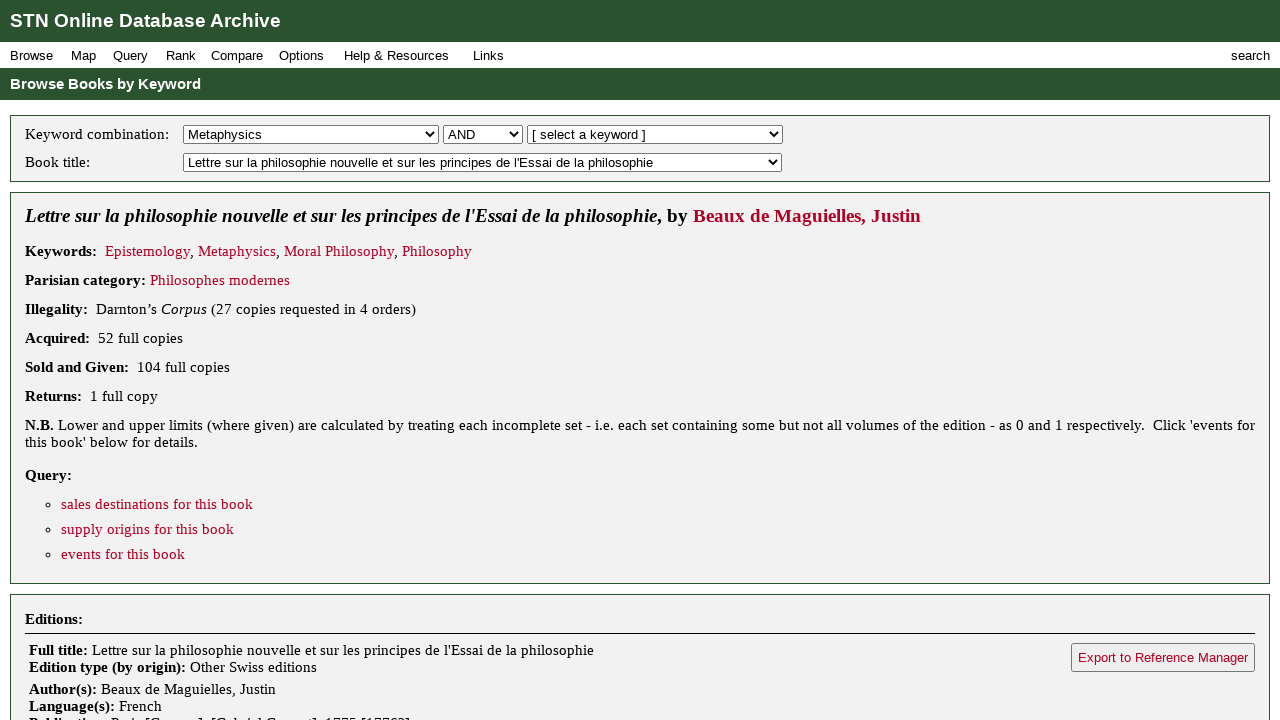

--- FILE ---
content_type: text/html; charset=UTF-8
request_url: https://fbtee.uws.edu.au/stn/interface/browse.php?t=keyword&id=k0634&r1=&id1=&id2=spbk0001441
body_size: 110911
content:
<!DOCTYPE HTML PUBLIC "-//W3C//DTD HTML 4.01//EN" "http://www.w3.org/TR/html4/strict.dtd">
<html>
<head>
<meta http-equiv="Content-Type" content="text/html; charset=UTF-8">
<meta http-equiv="X-UA-Compatible" content="chrome=1">
<title>STN Online Database Archive - Browse Books by Keyword</title>
<link rel="stylesheet" type="text/css" href="http://fonts.googleapis.com/css?family=Droid+Sans:regular,bold">
<link rel="stylesheet" type="text/css" href="http://fonts.googleapis.com/css?family=Droid+Serif:regular,italic,bold">
<link rel="stylesheet" type="text/css" href="css/screen.css">
<script type="text/javascript" src="javascript/stn-functions.js"></script>
<script src="http://books.google.com/books/previewlib.js"></script>
<script type="text/javascript" src="javascript/d3.js"></script>
<script type="text/javascript" src="javascript/d3.geo.js"></script>


<script type="text/javascript" src="http://ajax.googleapis.com/ajax/libs/chrome-frame/1/CFInstall.min.js"></script>



<script type="text/javascript">

  var _gaq = _gaq || [];
  _gaq.push(['_setAccount', 'UA-32725713-1']);
  _gaq.push(['_trackPageview']);

  (function() {
    var ga = document.createElement('script'); ga.type = 'text/javascript'; ga.async = true;
    ga.src = ('https:' == document.location.protocol ? 'https://ssl' : 'http://www') + '.google-analytics.com/ga.js';
    var s = document.getElementsByTagName('script')[0]; s.parentNode.insertBefore(ga, s);
  })();

</script>


 
</head>
<body onload="pageLoaded();CFInstall.check({mode:'overlay',url:'chromeframe.php'});">
<div id="wait">Loading Page.<br>Please wait... <img src="images/busy.gif" alt="busy animation"></div>
<div id="header">STN Online Database Archive</div>
<div id="menu">
<div id="menu1">
<p>Browse</p>
<div id="list1">
<a href="browse.php?t=book">Books by Title</a>
<a href="browse.php?t=author">Books by Author</a>
<a href="browse.php?t=keyword">Books by Keyword</a>
<a href="browse.php?t=C18keyword">Books by Parisian Category</a>
<div class="hr"></div>
<a href="browse.php?t=client">Clients by Name</a>
<a href="browse.php?t=profession">Clients by Profession</a>
<a href="browse.php?t=group">Clients by Profession Group</a>
<a href="browse.php?t=sector">Clients by Economic Sector</a>
<div class="hr"></div>
<a href="browse.php?t=town">Towns</a>
<a href="browse.php?t=C18_lower_territory">C18 Lower Territories</a>
<a href="browse.php?t=C18_sovereign_territory">C18 Sovereign Territories</a>
<a href="browse.php?t=C21_admin">C21 Administrative Units</a>
<a href="browse.php?t=C21_country">C21 Countries</a>
<a href="browse.php?t=geographic_zone">Geographic Zones</a>
<a href="browse.php?t=other">Other Place Groupings</a>
</div>
</div>
<div id="menumap">
<p>Map</p>
<div id="listmap">
<a href="query_places.php?t=book">Books</a>
<a href="query_places.php?t=author&amp;pa=on&amp;sa=on&amp;ea=on&amp;ta=on">Authors</a>
<a href="query_places.php?t=keyword">Keywords</a>
<a href="query_places.php?t=C18keyword">Parisian Categories</a>
<div class="hr"></div>
<a href="query_places.php?t=language">Languages</a>
<a href="query_places.php?t=origlang">Original Languages</a>
<a href="query_places.php?t=pubplace">Publication Places</a>
<div class="hr"></div>
<a href="map_profession_place.php?t=profession">Professions</a>
<a href="map_profession_place.php?t=group">Profession Groups</a>
<a href="map_profession_place.php?t=sector">Economic Sectors</a>
</div>
</div>
<div id="menu2">
<p>Query</p>
<div id="list2">
<a href="query_books.php?t=client">Books by Client</a>
<a href="query_books.php?t=profession">Books by Profession</a>
<a href="query_books.php?t=group">Books by Profession Group</a>
<a href="query_books.php?t=sector">Books by Economic Sector</a>
<div class="hr"></div>
<a href="query_books.php?t=keyword">Books by Keyword</a>
<a href="query_books.php?t=C18keyword">Books by Parisian Category</a>
<div class="hr"></div>
<a href="query_events.php?t=book">Events by Book</a>
<a href="query_events.php?t=client">Events by Client</a>
<a href="query_events.php?t=profession">Events by Profession</a>
<a href="query_events.php?t=group">Events by Profession Group</a>
<a href="query_events.php?t=sector">Events by Economic Sector</a>
<a href="query_events.php?t=town">Events by Town</a>
</div>
</div>
<div id="menu3">
<p>Rank</p>
<div id="list3">
<a href="rank.php?t=book">Books</a>
<a href="rank.php?t=author&amp;pa=on&amp;sa=on&amp;ea=on&amp;ta=on">Authors</a>
<a href="rank.php?t=keyword">Keywords</a>
<a href="rank.php?t=C18keyword">Parisian Categories</a>
<div class="hr"></div>
<a href="rank.php?t=language">Languages</a>
<a href="rank.php?t=origlang">Original Languages</a>
<a href="rank.php?t=pubplace">Publication Places</a>
<div class="hr"></div>
<a href="rank.php?t=client">Clients</a>
<a href="rank.php?t=profession">Professions</a>
<a href="rank.php?t=group">Profession Groups</a>
<a href="rank.php?t=sector">Economic Sectors</a>
<div class="hr"></div>
<a href="rank_places.php?g=town">Towns</a>
<a href="rank_places.php?g=C18_lower_territory">C18 Lower Territories</a>
<a href="rank_places.php?g=C18_sovereign_territory">C18 Sovereign Territories</a>
<a href="rank_places.php?g=C21_admin">C21 Administrative Units</a>
<a href="rank_places.php?g=C21_country">C21 Countries</a>
<a href="rank_places.php?g=geographic_zone">Geographic Zones</a>
</div>
</div>
<div id="menu4">
<p>Compare</p>
<div id="list4">
<a href="compare.php?t=book">Books</a>
<a href="compare.php?t=author&amp;pa=on&amp;sa=on&amp;ea=on&amp;ta=on">Authors</a>
<a href="compare.php?t=keyword">Keywords</a>
<a href="compare.php?t=C18keyword">Parisian Categories</a>
<div class="hr"></div>
<a href="compare.php?t=language">Languages</a>
<a href="compare.php?t=origlang">Original Languages</a>
<a href="compare.php?t=pubplace">Publication Places</a>
<div class="hr"></div>
<a href="compare.php?t=client">Clients</a>
<a href="compare.php?t=profession">Professions</a>
<a href="compare.php?t=group">Profession Groups</a>
<a href="compare.php?t=sector">Economic Sectors</a>
<div class="hr"></div>
<a href="compare_places.php?t=town">Towns</a>
<a href="compare_places.php?t=C18_lower_territory">C18 Lower Territories</a>
<a href="compare_places.php?t=C18_sovereign_territory">C18 Sovereign Territories</a>
<a href="compare_places.php?t=C21_admin">C21 Administrative Units</a>
<a href="compare_places.php?t=C21_country">C21 Countries</a>
<a href="compare_places.php?t=geographic_zone">Geographic Zones</a>
</div>
</div>
<div id="menu5">
<p>Options</p>
<div id="list5">
<a href="option_summary.php">Option Summary</a>
<div class="hr"></div>
<a href="options.php?t=datasource">Data Source</a>
<a href="options.php?t=clientsource">Client Data Source</a>
<div class="hr"></div>
<a href="options.php?t=editiontype">Edition Type</a>
<a href="options.php?t=clienttype">Client Type</a>
<a href="options.php?t=clientgender">Client Gender</a>
<div class="hr"></div>
<a href="options.php?t=illegality">Markers of Illegality</a>
<a href="options.php?t=language">Languages</a>
<a href="options.php?t=origlang">Original Languages</a>
</div>
</div>
<div id="menu6">
<p>Help &amp; Resources</p>
<div id="list6">
<a href="help.php">User Guide</a>
<a href="dsgnotes.php">Designer Notes</a>
<a href="abbreviations.php">Abbreviations</a>
<a href="mslist.php">List of Manuscripts</a>
<a href="glossary.php">Glossary</a>
<div class="hr"></div>
<a href="videos.php">Videos</a>
<a href="gallery.php">Visualisation Gallery</a>
<a href="totals.php">Database Totals</a>
<div class="hr"></div>
<a href="http://fbtee.uws.edu.au/main/eula/">Licensing and Copyright</a>
<a href="http://fbtee.uws.edu.au/main/project-history/">Project History (Credits)</a>
<a href="http://fbtee.uws.edu.au/main/project-tasks/">Project Tasks (Credits)</a>
<a href="history.php">Version History</a>
<a href="http://fbtee.uws.edu.au/main/acknowledgements/">Acknowledgments</a>
</div>
</div>
<div id="menu_links">
<p>Links</p>
<div id="list_links">
<a href="http://fbtee.uws.edu.au/main/download-database/">Download Database</a>
<a href="http://fbtee.uws.edu.au/main/download-maps/">Download Maps</a>
<div class="hr"></div>
<a href="http://fbtee.uws.edu.au/main/">Project Website</a>
<a href="http://frenchbooktrade.wordpress.com/">Project Blog</a>
<div class="hr"></div>
<a href="http://fbtee.uws.edu.au/main/about-the-project/">About</a>
</div>
</div>
<div id="menu7" onclick="toggleSearch();">
<p>search</p>
</div>
</div>
<div id="title" onclick="hideSearch();">Browse Books by Keyword</div>
<div id="search">
<div id="search_bar">search <img src="images/close.png" alt="close box image" onclick="hideSearch();"></div>
<form method="get" action="search.php">
<p class="text"><input type="text" class="text" id="search_field" name="q" value=""></p>
<p class="buttons">
<input type="radio" class="radio" name="st" value="book" id="book" checked="checked" ><label for="book">books</label>
<input type="radio" class="radio" name="st" value="client" id="client" ><label for="client">clients</label>
<input type="radio" class="radio" name="st" value="town" id="town" ><label for="town">places</label>
<input type="submit" class="submit" value="Go">
</p>
<p><a href="search_editions.php">Advanced Edition Search</a></p>
</form>
</div>
<div id="main">
<div class="box">
<table class="select">
<tr>
<td>Keyword combination: </td>
<td>
<form style="display:inline;" name="keyword" method="get" action="browse.php">
<p style="margin:0;padding:0;">
<input type="hidden" name="t" value="keyword">
<select name="id" onchange="document.keyword.submit();">
<option value="">[ select a keyword ]</option>
<option value="k0001">Abbey of Saint-Claude</option>
<option value="k0002">Abelard, Pierre</option>
<option value="k0005">Abstemiousness</option>
<option value="k0006">Accounting</option>
<option value="k0007">Acoustics</option>
<option value="k0008">Acting</option>
<option value="k0009">Actors and Actresses</option>
<option value="k0010">Addison, Joseph</option>
<option value="k0012">Aesthetics</option>
<option value="k0013">Africa</option>
<option value="k0014">Afterlife</option>
<option value="k0015">Agriculture</option>
<option value="k0016">Agronomy</option>
<option value="k0017">Aguesseau, Chancellor d'</option>
<option value="k0019">Alchemy</option>
<option value="k0020">Alembert, Jean le Rond</option>
<option value="k0021">Alexander the Great</option>
<option value="k0022">Alfred the Great</option>
<option value="k0024">Allegorical Works</option>
<option value="k0025">Alps</option>
<option value="k0026">Alsace</option>
<option value="k0027">American Revolution</option>
<option value="k0028">Amorous adventures</option>
<option value="k0029">Amorous Correspondence</option>
<option value="k0030">Anatomy</option>
<option value="k0031">Ancient world</option>
<option value="k0032">Anecdotes</option>
<option value="k0033">Animal husbandry</option>
<option value="k0034">Anne of Austria</option>
<option value="k0035">Anthropology</option>
<option value="k0036">Anti-Aristocratic Works</option>
<option value="k0037">Anti-Clerical Works</option>
<option value="k0038">Aphrodisiacs</option>
<option value="k0039">Apologetic works</option>
<option value="k0040">Aquinas, St Thomas</option>
<option value="k0041">Arabia</option>
<option value="k0042">Arable farming</option>
<option value="k0043">Arboriculture</option>
<option value="k0044">Archaeology</option>
<option value="k0045">Architecture</option>
<option value="k0046">Aromatherapy</option>
<option value="k0047">Art Criticism</option>
<option value="k0048">Art History</option>
<option value="k0049">Artillery</option>
<option value="k0050">Asia</option>
<option value="k0051">Assembly of Notables</option>
<option value="k0052">Assyria</option>
<option value="k0053">Astrology</option>
<option value="k0054">Astronomy</option>
<option value="k0055">Atheism</option>
<option value="k0056">Atheist work</option>
<option value="k0057">Atlantic Ocean</option>
<option value="k0059">Australasia</option>
<option value="k0060">Austrian Empire</option>
<option value="k0061">Austro-Turkish Wars</option>
<option value="k0062">Autobiography</option>
<option value="k0063">Aviary Birds</option>
<option value="k0064">Aviation</option>
<option value="k0065">Babylon</option>
<option value="k0066">Baking</option>
<option value="k0067">Balearic Islands</option>
<option value="k0068">Balkans</option>
<option value="k0069">Ballet</option>
<option value="k0070">Ballooning</option>
<option value="k0071">Baltic region</option>
<option value="k0072">Banking</option>
<option value="k0075">Bastille</option>
<option value="k0076">Bavaria</option>
<option value="k0077">Bayle, Pierre</option>
<option value="k0078">Beaumarchais</option>
<option value="k0079">Beaumont, Christophe de</option>
<option value="k0080">Beauty</option>
<option value="k0081">Beekeeping</option>
<option value="k0082">Belgium</option>
<option value="k0083">Berne</option>
<option value="k0084">Berwick, Marechal duc de</option>
<option value="k0085">Bible stories</option>
<option value="k0086">Biblical history</option>
<option value="k0087">Biblical study</option>
<option value="k0088">Bibliography</option>
<option value="k0089">Bilingual editions</option>
<option value="k0090">Biographical anecdotes</option>
<option value="k0091">Biography</option>
<option value="k0092">Biology</option>
<option value="k0093">Blanchard, Jean-Pierre</option>
<option value="k0095">Boleyn, Anne</option>
<option value="k0096">Bonnet, Charles</option>
<option value="k0098">Book of secrets</option>
<option value="k0099">Book Trade</option>
<option value="k0100">Book-binding</option>
<option value="k0101">Borelly, Alexis</option>
<option value="k0102">Bossuet</option>
<option value="k0103">Botany</option>
<option value="k0105">Bowdlerised works</option>
<option value="k0106">Bread mould</option>
<option value="k0107">Breast-feeding</option>
<option value="k0108">Bridge-building</option>
<option value="k0109">Britain</option>
<option value="k0110">Brittany</option>
<option value="k0112">Buddhism</option>
<option value="k0113">Buffon, Georges-Louis</option>
<option value="k0114">Building</option>
<option value="k0115">Building materials</option>
<option value="k0116">Burgundy</option>
<option value="k0117">Burlesque</option>
<option value="k0118">Business Correspondence</option>
<option value="k0119">Bussy-Rabutin, Roger de</option>
<option value="k0120">Byzantium</option>
<option value="k0121">Cagliostro</option>
<option value="k0122">Calabria</option>
<option value="k0123">Calas, Jean</option>
<option value="k0124">Calonne, Charles-Alexandre de</option>
<option value="k0125">Calvin, Jean</option>
<option value="k0126">Calvinism</option>
<option value="k0127">Camisard Revolt</option>
<option value="k0128">Canada</option>
<option value="k0129">Canals</option>
<option value="k0130">Canon Law</option>
<option value="k0132">Capello, Bianca</option>
<option value="k0133">Card Games</option>
<option value="k0134">Caribbean</option>
<option value="k0135">Caricature &amp; Comic Art</option>
<option value="k0136">Caroline, Queen of Denmark</option>
<option value="k0137">Carthage</option>
<option value="k0138">Cartography</option>
<option value="k0139">Castaway tales</option>
<option value="k0140">Castor Oil</option>
<option value="k0141">Casuistry</option>
<option value="k0142">Catalogue</option>
<option value="k0143">Catechisms</option>
<option value="k0144">Catherine II</option>
<option value="k0145">Catholic text</option>
<option value="k0146">Catholicism</option>
<option value="k0147">Catinat, Nicholas de</option>
<option value="k0148">Cato</option>
<option value="k0149">Causes celebres</option>
<option value="k0150">Celibacy</option>
<option value="k0151">Celtic Church</option>
<option value="k0152">Censorship</option>
<option value="k0153">Central America</option>
<option value="k0154">Ceramics</option>
<option value="k0155">Charity</option>
<option value="k0156">Charlatans</option>
<option value="k0157">Charlemagne</option>
<option value="k0158">Charles II of Great Britain</option>
<option value="k0159">Charles III of Spain</option>
<option value="k0160">Charles IX of France</option>
<option value="k0161">Charles V</option>
<option value="k0162">Charles XII</option>
<option value="k0163">Charles-Emmanuel III of Sardinia</option>
<option value="k0164">Chemistry</option>
<option value="k0166">Child-rearing</option>
<option value="k0165">Childhood diseases</option>
<option value="k0167">Children's literature</option>
<option value="k0168">China</option>
<option value="k0169">Chiropody</option>
<option value="k0170">Chivalric Orders</option>
<option value="k0171">Chivalry</option>
<option value="k0172">Chocolate</option>
<option value="k0173">Christian Doctrine</option>
<option value="k0174">Christian enlightenment text</option>
<option value="k0175">Christian IV of Denmark</option>
<option value="k0176">Christian life</option>
<option value="k0177">Christian Rulership</option>
<option value="k0178">Christian theology</option>
<option value="k0179">Christianity</option>
<option value="k0180">Christina, Queen of Sweden</option>
<option value="k0181">Chronology</option>
<option value="k0182">Church and State</option>
<option value="k0183">Church History</option>
<option value="k0184">Civil Law</option>
<option value="k0185">Clairon, Mlle</option>
<option value="k0186">Classical antiquity</option>
<option value="k0187">Classical remains</option>
<option value="k0188">Clement XIV, Pope</option>
<option value="k0189">Clerical jurisdiction</option>
<option value="k0190">Coach Services</option>
<option value="k0191">Coachmanship</option>
<option value="k0192">Cocoa</option>
<option value="k0193">Coffee</option>
<option value="k0194">Colbert, Jean-Baptiste</option>
<option value="k0195">Collected works</option>
<option value="k0196">Colonial policy</option>
<option value="k0197">Combustion</option>
<option value="k0198">Comedy</option>
<option value="k0199">Comets</option>
<option value="k0200">Comic Opera</option>
<option value="k0201">Comic Poetry</option>
<option value="k0202">Commerce</option>
<option value="k0203">Commercial Law</option>
<option value="k0204">Communication Routes</option>
<option value="k0205">Communion</option>
<option value="k0206">Compagnie des Indes</option>
<option value="k0208">Comte d'Estaing</option>
<option value="k0209">Concordances and Biblical Dictionaries</option>
<option value="k0210">Conduct manual</option>
<option value="k0211">Confessions of Rousseau</option>
<option value="k0212">Confucius</option>
<option value="k0213">Conquistadors</option>
<option value="k0214">Conseils Souverains</option>
<option value="k0215">Constitutional theory</option>
<option value="k0216">Constitutions</option>
<option value="k0217">Convent literature</option>
<option value="k0218">Conversation (art of)</option>
<option value="k0219">Conversion narratives</option>
<option value="k0220">Cook, James</option>
<option value="k0221">Cookery</option>
<option value="k0222">Corneille, Pierre</option>
<option value="k0223">Correspondence</option>
<option value="k0224">Corsairs</option>
<option value="k0225">Corsets</option>
<option value="k0226">Corsica</option>
<option value="k0227">Cosmetics</option>
<option value="k0228">Cosmology</option>
<option value="k0229">Costume</option>
<option value="k0231">Courts &amp; Courtiers</option>
<option value="k0233">Crebillon, pere</option>
<option value="k0234">Criminal biography</option>
<option value="k0235">Criminal Law</option>
<option value="k0236">Cromwell, Oliver</option>
<option value="k0237">Crop Failure</option>
<option value="k0238">Crusades</option>
<option value="k0239">Cultural news</option>
<option value="k0240">Cuneiform</option>
<option value="k0241">Currency &amp; Coinage</option>
<option value="k1077">Current Affairs</option>
<option value="k0242">Customary Law</option>
<option value="k0243">Customs duties</option>
<option value="k0244">Cyrus the Great</option>
<option value="k0245">Dalmatia</option>
<option value="k0246">Dancing</option>
<option value="k0247">Dark Ages</option>
<option value="k0248">David, King of Israel</option>
<option value="k0249">Deaf-mutes</option>
<option value="k0250">Death and dying</option>
<option value="k0251">Deism</option>
<option value="k0252">Deist work</option>
<option value="k0255">Demography</option>
<option value="k0256">Demonology</option>
<option value="k0257">Denmark</option>
<option value="k0258">Dentistry</option>
<option value="k0259">Descartes</option>
<option value="k0260">Design Books</option>
<option value="k0261">Despotism</option>
<option value="k0262">Devotional manual</option>
<option value="k0263">Dialogues of the Dead</option>
<option value="k0264">Diamond Necklace Affair</option>
<option value="k0265">Dictionary</option>
<option value="k0266">Didactic Fiction</option>
<option value="k0267">Digestion</option>
<option value="k0268">Distillation</option>
<option value="k0269">Diverse non-European countries</option>
<option value="k0270">Divine Judgement</option>
<option value="k0271">Divorce</option>
<option value="k0272">Dorat, Claude-Joseph</option>
<option value="k0273">Drama</option>
<option value="k0274">Drame</option>
<option value="k0276">Drawing</option>
<option value="k0277">Dreams (interpretation of)</option>
<option value="k0278">Droz, Jaquet</option>
<option value="k0279">du Barry, Jeanne</option>
<option value="k0280">Duguay-Trouin</option>
<option value="k0281">Dutch Language</option>
<option value="k0282">Dyes and tinctures</option>
<option value="k0283">Dysentery</option>
<option value="k0284">Earthquakes</option>
<option value="k0285">East Indies</option>
<option value="k0286">Eau-de-vie</option>
<option value="k0287">Ecclesiastical affairs</option>
<option value="k0288">Ecclesiastical Property</option>
<option value="k0289">Ecclesiastical reform</option>
<option value="k0290">Economic Theory</option>
<option value="k0291">Economics</option>
<option value="k0292">Ecumenicalism</option>
<option value="k0293">Edicts</option>
<option value="k0294">Education</option>
<option value="k0295">Education of Princes</option>
<option value="k0296">Educational Curriculum</option>
<option value="k0297">Egypt</option>
<option value="k0298">Electricity</option>
<option value="k0299">Elizabeth I of England</option>
<option value="k0300">Embroidery</option>
<option value="k1078">Emotions and Sentiments</option>
<option value="k0301">Encyclopaedia</option>
<option value="k0302">Engineering</option>
<option value="k0303">England</option>
<option value="k0304">English Language</option>
<option value="k0305">Engraving</option>
<option value="k0306">Entomology</option>
<option value="k0307">Epic Poetry</option>
<option value="k0308">Epidemiology</option>
<option value="k0309">Epigrams</option>
<option value="k0310">Epistemology</option>
<option value="k0311">Epistolary Fiction</option>
<option value="k0313">Equestrianism</option>
<option value="k0314">Equine care</option>
<option value="k0316">Erotic works</option>
<option value="k0317">Espionage</option>
<option value="k0319">Etiquette</option>
<option value="k0320">Europe</option>
<option value="k0321">Exchange Rates</option>
<option value="k0323">Exiles</option>
<option value="k0324">Exploration</option>
<option value="k0325">Explosives</option>
<option value="k0326">Fables</option>
<option value="k0327">Fairy Tales</option>
<option value="k0328">Falconry</option>
<option value="k0329">Family relationships</option>
<option value="k0330">Famine</option>
<option value="k0331">Fantasy adventures</option>
<option value="k0333">Fashion</option>
<option value="k0334">Fenelon</option>
<option value="k0335">Fernando Cortes</option>
<option value="k0336">Ferney</option>
<option value="k0337">Feudal dues</option>
<option value="k0338">Fictionalised biography</option>
<option value="k0339">Financial administration</option>
<option value="k0340">Financial Appeals</option>
<option value="k0341">Financial Speculation</option>
<option value="k0342">Fine Arts</option>
<option value="k0343">Fire prevention</option>
<option value="k0344">Fishing</option>
<option value="k0345">Flagellation</option>
<option value="k0346">Flatulence</option>
<option value="k0347">Fleury, Cardinal de</option>
<option value="k0348">Floriculture</option>
<option value="k0349">Folk Legends</option>
<option value="k0350">Food and Beverages</option>
<option value="k0351">Food preservation</option>
<option value="k0352">Fools</option>
<option value="k0353">Forces lists</option>
<option value="k0354">Forestry</option>
<option value="k0355">Fortifications</option>
<option value="k0356">Fox, Charles James</option>
<option value="k0357">France</option>
<option value="k0358">Franco-Dutch Wars</option>
<option value="k0361">Franco-Spanish Wars</option>
<option value="k0359">Francois I</option>
<option value="k0360">Francophonie</option>
<option value="k0362">Franklin, Benjamin</option>
<option value="k0363">Frederick II of Prussia</option>
<option value="k0364">Frederick William II</option>
<option value="k0365">Free trade</option>
<option value="k0366">Freedom of the Press</option>
<option value="k0367">Freemasonry</option>
<option value="k0368">French language</option>
<option value="k0369">French Revolution</option>
<option value="k0370">Fribourg</option>
<option value="k0371">Friendship</option>
<option value="k0372">Fronde rebellion</option>
<option value="k0373">Fuels</option>
<option value="k0374">Funereal oration</option>
<option value="k0375">Fungi</option>
<option value="k0376">Futuristic tales</option>
<option value="k0377">Galileo</option>
<option value="k0378">Gallicanism</option>
<option value="k0379">Gambling</option>
<option value="k0380">Garden design</option>
<option value="k0381">Gardening</option>
<option value="k0382">Gases</option>
<option value="k0383">Gender relations</option>
<option value="k0384">Genealogy</option>
<option value="k0385">General Science</option>
<option value="k0386">Generalship</option>
<option value="k0387">Geneva</option>
<option value="k0388">Genius</option>
<option value="k0389">Geography</option>
<option value="k0390">Geography of Religions</option>
<option value="k0391">Geology</option>
<option value="k0392">George Germain (Lord)</option>
<option value="k0393">George III</option>
<option value="k0394">German language</option>
<option value="k0395">German Literature</option>
<option value="k0396">Germany</option>
<option value="k0398">Gibraltar</option>
<option value="k0399">Glaciers</option>
<option value="k0400">Glarus</option>
<option value="k0401">Glass-making and Glassware</option>
<option value="k0402">Glorious Revolution</option>
<option value="k0403">Gluck, Christophe</option>
<option value="k0404">Goezman affair</option>
<option value="k0405">Goldsmith, Oliver</option>
<option value="k0406">Gospels (non-canonical)</option>
<option value="k0407">Gourville, J.-H.</option>
<option value="k0408">Grain Trade</option>
<option value="k0409">Grammar</option>
<option value="k0410">Gravitation</option>
<option value="k0411">Great Northern War</option>
<option value="k0412">Greece</option>
<option value="k0413">Greek language</option>
<option value="k0414">Greenland</option>
<option value="k0415">Grisons</option>
<option value="k0417">Guidebooks</option>
<option value="k0418">Guines affair</option>
<option value="k0419">Gujer, Jacob</option>
<option value="k0420">Gustavus Adolphus</option>
<option value="k0422">Hair-dressing</option>
<option value="k0423">Haller, Albert</option>
<option value="k0424">Hannibal</option>
<option value="k0425">Happiness</option>
<option value="k0426">Harness-making</option>
<option value="k0427">Hawaii</option>
<option value="k0428">Heloise</option>
<option value="k0429">Helvetius, Claude-Adrien</option>
<option value="k0430">Henri II, King of France</option>
<option value="k0431">Henri IV</option>
<option value="k0432">Henry, Prince of Portugal, 'the Navigator'</option>
<option value="k0433">Henry, Prince of Prussia</option>
<option value="k0435">Herbalism</option>
<option value="k0436">Heresy</option>
<option value="k0437">Hero, mythical figure</option>
<option value="k0438">Heros and Heroism</option>
<option value="k0440">Hinduism</option>
<option value="k0441">Historical Correspondence</option>
<option value="k0442">Historical Drama</option>
<option value="k0443">Historical Fiction</option>
<option value="k0444">Historical geography</option>
<option value="k0445">Historical language dictionaries</option>
<option value="k0446">Historical Methodology</option>
<option value="k0447">History</option>
<option value="k0448">History of Education</option>
<option value="k0449">History of Mathematics</option>
<option value="k0450">History of Medicine</option>
<option value="k0451">History of Philosophy</option>
<option value="k0452">History of Science</option>
<option value="k0453">Hobbies and Pastimes</option>
<option value="k0454">Homer</option>
<option value="k0455">Horsemanship</option>
<option value="k0456">Hospitals</option>
<option value="k0457">Household Skills</option>
<option value="k0458">Huguenots</option>
<option value="k0459">Human nature</option>
<option value="k0460">Human reproduction</option>
<option value="k0461">Hume, David</option>
<option value="k0462">Hundred Year's War</option>
<option value="k0463">Hungary</option>
<option value="k0464">Hunting</option>
<option value="k0466">Hydro-power</option>
<option value="k0465">Hydrography</option>
<option value="k0467">Hygiene</option>
<option value="k0468">Hymns</option>
<option value="k0469">Hypnosis</option>
<option value="k0470">Hypochondria</option>
<option value="k0471">Iceland</option>
<option value="k0472">Ile de Bourbon</option>
<option value="k0474">Illegitimacy</option>
<option value="k0475">Imagination</option>
<option value="k0476">Incest</option>
<option value="k0477">India</option>
<option value="k0478">Indian Ocean</option>
<option value="k0479">Indo-China</option>
<option value="k0480">Industry</option>
<option value="k0481">Infanticide</option>
<option value="k0482">Inheritance</option>
<option value="k0484">Inoculation</option>
<option value="k0485">Inquisition</option>
<option value="k0486">Insurance Premiums</option>
<option value="k0488">International Law</option>
<option value="k0489">International relations</option>
<option value="k0490">International Trade</option>
<option value="k0491">Ireland</option>
<option value="k0492">Irreligious works</option>
<option value="k0493">Irrigation</option>
<option value="k0494">Islam</option>
<option value="k0495">Islamic World</option>
<option value="k0496">Italian language</option>
<option value="k0497">Italian Wars</option>
<option value="k0498">Italy</option>
<option value="k0500">Ivan III of Russia</option>
<option value="k0501">Jacobitism</option>
<option value="k0503">James I and VI</option>
<option value="k0504">Jansenism</option>
<option value="k0505">Jansenist text</option>
<option value="k0506">Japan</option>
<option value="k0507">Jesuits</option>
<option value="k0508">Jesus Christ</option>
<option value="k0509">Jewellery</option>
<option value="k0510">Jews</option>
<option value="k0511">Joan of Arc</option>
<option value="k0512">Joseph II</option>
<option value="k0513">Josephus</option>
<option value="k0514">Judaism</option>
<option value="k0515">Judicial bodies</option>
<option value="k0516">Judicial Memoires</option>
<option value="k0517">Judicial Procedure</option>
<option value="k0518">Judicial proceedings</option>
<option value="k0519">Julian 'The Apostate'</option>
<option value="k0520">Jura (Swiss)</option>
<option value="k0522">Keith, Earl-Marechal George</option>
<option value="k0524">Kings of France</option>
<option value="k0525">Knights Templar</option>
<option value="k0526">Kornmann Affair</option>
<option value="k0527">La Barre, Chevalier de</option>
<option value="k0528">La Fontaine</option>
<option value="k0529">La Rochefoucauld, Francois de</option>
<option value="k0530">La Tour d'Auvergne, F-M de</option>
<option value="k0531">Labour Markets</option>
<option value="k0532">Lally, General</option>
<option value="k0533">Land improvement</option>
<option value="k0534">Land Tenure</option>
<option value="k1079">Languages</option>
<option value="k0536">Latin language</option>
<option value="k0537">Latude, J-H Masers de</option>
<option value="k0538">Lauraguais</option>
<option value="k0539">Lausanne</option>
<option value="k0540">Law</option>
<option value="k0541">Laws of Succession</option>
<option value="k0542">Leander, mythical figure</option>
<option value="k0543">Legal codes</option>
<option value="k0544">Legal Codification</option>
<option value="k0545">Legal profession</option>
<option value="k0546">Legal reform</option>
<option value="k0547">Legislation</option>
<option value="k0548">Legislative measures</option>
<option value="k0549">Legitimacy of children</option>
<option value="k0550">Leibniz</option>
<option value="k0551">Lenclos, Anne de</option>
<option value="k0552">Lenoir, Jean-Charles-Pierre</option>
<option value="k0553">lesbianism</option>
<option value="k0554">Levant</option>
<option value="k0555">Libel and Slander</option>
<option value="k0556">Libertine texts</option>
<option value="k0557">Liege, Principality of</option>
<option value="k0558">Linguet, Simon</option>
<option value="k0559">Linguistics</option>
<option value="k0560">List of officials</option>
<option value="k0561">Literary Correspondence</option>
<option value="k0562">Literary Criticism</option>
<option value="k0563">Literary History</option>
<option value="k0565">Literary Prospectus</option>
<option value="k0566">Literary studies</option>
<option value="k0567">Literature</option>
<option value="k0568">Lives and letters</option>
<option value="k0569">Local politics</option>
<option value="k0570">Logic</option>
<option value="k0571">London</option>
<option value="k0572">Longevity</option>
<option value="k0573">Lorraine</option>
<option value="k0574">Lotteries</option>
<option value="k0575">Louis IX</option>
<option value="k0576">Louis the Dauphin</option>
<option value="k0577">Louis XI</option>
<option value="k0578">Louis XII</option>
<option value="k0579">Louis XIII</option>
<option value="k0580">Louis XIV</option>
<option value="k0581">Louis XV</option>
<option value="k0582">Louis XVI</option>
<option value="k0583">Love</option>
<option value="k0584">Luther, Martin</option>
<option value="k0585">Lutheranism</option>
<option value="k0586">Luxury</option>
<option value="k0587">Lyrical Drama</option>
<option value="k0588">Machiavelli</option>
<option value="k0589">Madame Geoffrin</option>
<option value="k0592">Magic Spells</option>
<option value="k0593">Magic Tricks</option>
<option value="k0594">Magnetism</option>
<option value="k0595">Mahomet, the Prophet</option>
<option value="k0596">Maintenon, Mme de</option>
<option value="k0597">Malta</option>
<option value="k0598">Manners</option>
<option value="k0599">Manual</option>
<option value="k0600">Manufacturing</option>
<option value="k0601">Maps and Atlases</option>
<option value="k0602">Marcus Aurelius</option>
<option value="k0604">Marguerite de Valois</option>
<option value="k0605">Maria-Theresia</option>
<option value="k0606">Marie-Antoinette</option>
<option value="k0607">Mark Anthony</option>
<option value="k0608">Marriage</option>
<option value="k0609">Marsigli, Comte de</option>
<option value="k0610">Martyrdom</option>
<option value="k0611">Mary Queen of Scots</option>
<option value="k0612">Materialism</option>
<option value="k0613">Mathematics</option>
<option value="k0615">Maupeou, Rene-Nicolas de</option>
<option value="k0616">Maupeouana</option>
<option value="k0617">Maurice of Saxony</option>
<option value="k0618">Mauritius</option>
<option value="k0619">Maxims</option>
<option value="k0620">Mazarin, Cardinal</option>
<option value="k0621">Mechanics</option>
<option value="k0622">Medical Autopsies</option>
<option value="k0623">Medical Case Reports</option>
<option value="k0624">Medical Instruments</option>
<option value="k0625">Medical profession</option>
<option value="k0626">Medical remedies</option>
<option value="k0627">Medici, Marie de</option>
<option value="k0628">Medicine</option>
<option value="k0629">Meditations</option>
<option value="k0630">Mendelssohn, Moses</option>
<option value="k0631">Mental diseases</option>
<option value="k0632">Mesmerism</option>
<option value="k0633">Metallurgy</option>
<option selected="selected" value="k0634">Metaphysics</option>
<option value="k0635">Meteorology</option>
<option value="k0636">Michel de l'Hopital</option>
<option value="k0637">micro-organisms</option>
<option value="k0638">Middle Ages</option>
<option value="k0639">Middle East</option>
<option value="k0640">Midwifery</option>
<option value="k0641">Milan</option>
<option value="k0642">Military Affairs</option>
<option value="k0643">Military history</option>
<option value="k0644">Military medicine</option>
<option value="k0645">Military Organisation</option>
<option value="k0646">Military Regulations</option>
<option value="k0647">Military science</option>
<option value="k0648">Military training</option>
<option value="k0649">Milling</option>
<option value="k0650">Mineral Waters</option>
<option value="k0651">Mineralogy</option>
<option value="k0652">Mining</option>
<option value="k0653">Minting and Coining</option>
<option value="k0654">Mirabeau</option>
<option value="k0655">Miracles</option>
<option value="k0656">Miscellaneous essays</option>
<option value="k0657">Miscellaneous subjects</option>
<option value="k0659">Moliere</option>
<option value="k0660">Monasticism</option>
<option value="k0661">Montbailli Affair</option>
<option value="k0662">Montenegro</option>
<option value="k0663">Montesquieu</option>
<option value="k0664">Moral instruction</option>
<option value="k0665">Moral Philosophy</option>
<option value="k0666">Moral tales</option>
<option value="k0667">Morande, Charles Theveneau</option>
<option value="k0668">Morangies, Count de</option>
<option value="k0669">Moses</option>
<option value="k0670">Mountaineering</option>
<option value="k0671">Mountains</option>
<option value="k0672">Murder</option>
<option value="k0673">Music</option>
<option value="k0674">Musical Scores</option>
<option value="k0675">Musicology</option>
<option value="k0676">Mythology</option>
<option value="k0677">Naples</option>
<option value="k0679">National Assembly</option>
<option value="k0680">National Character</option>
<option value="k0681">National customs</option>
<option value="k0682">Natural History (general)</option>
<option value="k0683">Natural Law</option>
<option value="k0684">Natural Religion</option>
<option value="k0685">Nature of Women</option>
<option value="k0686">Nature, Contemplation of</option>
<option value="k0687">Naval Science</option>
<option value="k0688">Naval Warfare</option>
<option value="k0689">Navies &amp; Naval Power</option>
<option value="k0690">Navigation</option>
<option value="k0691">Necker, Jacques</option>
<option value="k0692">Nepos, Cornelius</option>
<option value="k0693">Nervous system</option>
<option value="k0694">Netherlands</option>
<option value="k0695">Neuchatel</option>
<option value="k0696">Newspapers and periodicals</option>
<option value="k0697">Newton, Isaac</option>
<option value="k0698">Nobility</option>
<option value="k0699">Noble Savage, The</option>
<option value="k0700">Nordic Literature</option>
<option value="k0701">North Africa</option>
<option value="k0702">North America</option>
<option value="k0703">Norway</option>
<option value="k0704">Nursing</option>
<option value="k0705">Nutrition</option>
<option value="k0706">Obituary notices</option>
<option value="k0707">Obstetrics</option>
<option value="k0708">Octavia (Caesar Augustus' sister)</option>
<option value="k0709">Odysseus, King of Ithaca</option>
<option value="k0710">Oeuvres</option>
<option value="k0711">Official Account of events</option>
<option value="k0712">Official Addresses</option>
<option value="k0713">Official ceremonies</option>
<option value="k0714">Official documents</option>
<option value="k0715">Old Age</option>
<option value="k0716">Opera</option>
<option value="k0717">Opthamology</option>
<option value="k0718">Optics</option>
<option value="k0719">Oriental languages</option>
<option value="k0720">Origins of Religions</option>
<option value="k0721">Orleans, Henriette, duchess of</option>
<option value="k0722">Orléans, Philippe (1747-1793)</option>
<option value="k0723">Ornithology</option>
<option value="k0724">Orthopaedics</option>
<option value="k0726">Osteology</option>
<option value="k0727">Ottoman Empire</option>
<option value="k0728">Ovid</option>
<option value="k0730">Pacific</option>
<option value="k0731">Paediatrics</option>
<option value="k0732">Paganism</option>
<option value="k0733">Painting</option>
<option value="k0734">Paleontology</option>
<option value="k0735">Panegyric</option>
<option value="k0736">Pantheism</option>
<option value="k0737">Paoli, Pascal</option>
<option value="k0738">Papacy</option>
<option value="k0739">Papal Bulls</option>
<option value="k0740">Papermaking</option>
<option value="k0741">Parasites</option>
<option value="k0742">Paris</option>
<option value="k0743">Paris brothers</option>
<option value="k0744">Parlement of Paris</option>
<option value="k0745">Parlements</option>
<option value="k0746">Parliamentary bodies</option>
<option value="k0747">Parody</option>
<option value="k0748">Pascal, Blaise</option>
<option value="k0749">Passion of Christ</option>
<option value="k0750">Pathology</option>
<option value="k0751">Patient care</option>
<option value="k0752">Patriotism</option>
<option value="k0753">Paul of Tarsus, Saint</option>
<option value="k0754">Pays de Vaud</option>
<option value="k0755">Peasantry</option>
<option value="k0756">Pedagogy</option>
<option value="k0757">Penal system</option>
<option value="k0758">Perfumes</option>
<option value="k0759">Periodical Literature</option>
<option value="k0760">Periodical prospectuses</option>
<option value="k0761">Persia</option>
<option value="k0762">Personal libel</option>
<option value="k0763">Pest Extermination</option>
<option value="k0764">Peter I</option>
<option value="k0766">Peter III of Russia</option>
<option value="k0767">Petitpierre affair</option>
<option value="k0768">Pharmacology</option>
<option value="k0770">Philanthropy</option>
<option value="k0771">Philip II</option>
<option value="k0772">Philippines</option>
<option value="k0773">Philosophers</option>
<option value="k0774">Philosophie</option>
<option value="k0775">Philosophy</option>
<option value="k0776">Philosophy of History</option>
<option value="k0777">Photosynthesis</option>
<option value="k0778">Phrase Book</option>
<option value="k0779">Physical disabilities</option>
<option value="k0780">Physical Education</option>
<option value="k0781">Physics</option>
<option value="k0782">Physiocracy</option>
<option value="k0783">Physiognomy</option>
<option value="k0784">Physiology</option>
<option value="k0785">Picaresque tales</option>
<option value="k0786">Piccinni, Niccolo</option>
<option value="k0787">Pindar</option>
<option value="k0788">Pirate stories</option>
<option value="k0789">Pius VI</option>
<option value="k0790">Plant Nutrition</option>
<option value="k0791">Poetry</option>
<option value="k0792">Poland</option>
<option value="k0793">Polar regions</option>
<option value="k0794">Policing</option>
<option value="k0795">Political Correspondence</option>
<option value="k0796">Political Fiction</option>
<option value="k0797">Political institutions</option>
<option value="k0798">Political Rights</option>
<option value="k0799">Political theory</option>
<option value="k0800">Politics</option>
<option value="k0801">Pombal, Marquis de</option>
<option value="k0802">Pompadour, Madame de</option>
<option value="k0803">Popular Beliefs</option>
<option value="k0804">Pornographic works</option>
<option value="k0805">Portugal</option>
<option value="k0806">Portuguese Language</option>
<option value="k0807">Postal Services</option>
<option value="k0808">Potatoes</option>
<option value="k0809">Poverty / vagrancy</option>
<option value="k0810">Prayer</option>
<option value="k0811">Prayer books</option>
<option value="k0813">Pre-Classical Remains</option>
<option value="k0812">Preaching</option>
<option value="k0814">Prices and Tariffs</option>
<option value="k0815">Priesthood</option>
<option value="k0816">Prints</option>
<option value="k0817">Prison narratives</option>
<option value="k0818">Private collection catalogue</option>
<option value="k0819">Probability tables</option>
<option value="k0820">Proceedings</option>
<option value="k0821">Proclamations</option>
<option value="k0823">Pronunciation</option>
<option value="k0824">Property</option>
<option value="k0826">Prose Drama</option>
<option value="k0827">Prose Fiction</option>
<option value="k0828">Prostitution</option>
<option value="k0829">Protestant text</option>
<option value="k0830">Protestantism</option>
<option value="k0831">Proverbs</option>
<option value="k0832">Prussia</option>
<option value="k0833">Psalter</option>
<option value="k0834">Pseudo-science</option>
<option value="k0835">Psychology</option>
<option value="k0836">Puberty</option>
<option value="k0837">Public administration</option>
<option value="k0838">Public Celebrations</option>
<option value="k0839">Public collection catalogue</option>
<option value="k0840">Public Education System</option>
<option value="k0842">Public Executions</option>
<option value="k0843">Public Law</option>
<option value="k0844">Public Mourning</option>
<option value="k0845">Public Opinion</option>
<option value="k0846">Punic Wars</option>
<option value="k0847">Pury, David</option>
<option value="k0848">Queens of France</option>
<option value="k0849">Questions for Explorers</option>
<option value="k0850">Racine, Jean</option>
<option value="k0851">Ragusa, Republic of</option>
<option value="k0852">Rainbows</option>
<option value="k0853">Raynal, Abbe</option>
<option value="k0855">Reason</option>
<option value="k0856">Recipes</option>
<option value="k0857">Reference works</option>
<option value="k0858">Reformation</option>
<option value="k0859">Regulations</option>
<option value="k0860">Religion</option>
<option value="k0861">Religious Art</option>
<option value="k0863">Religious houses</option>
<option value="k0864">Religious Missions</option>
<option value="k0865">Religious Observance</option>
<option value="k0866">Religious orders</option>
<option value="k0867">Religious Persecution</option>
<option value="k0868">Religious Prophesy</option>
<option value="k0869">religious toleration</option>
<option value="k0871">Renaissance</option>
<option value="k0872">Respiration</option>
<option value="k0873">Rhetoric</option>
<option value="k0874">Rhodes</option>
<option value="k0875">Richerism</option>
<option value="k0876">Riddles</option>
<option value="k0877">Rilliet affair</option>
<option value="k0878">Ripert de Monclar, J-P-F de</option>
<option value="k0879">Road-building</option>
<option value="k0881">Roman Empire</option>
<option value="k0882">Romantic Fiction</option>
<option value="k0883">Rome (city of)</option>
<option value="k0884">Root vegetables</option>
<option value="k0886">Rousseau</option>
<option value="k0887">Rousseauian text</option>
<option value="k0889">Royal Mistresses</option>
<option value="k0890">Russia</option>
<option value="k0891">Russian Orthodox text</option>
<option value="k0892">Russo-Swedish War (1741-2)</option>
<option value="k0893">Russo-Turkish wars</option>
<option value="k0895">Sacred Texts</option>
<option value="k0896">Saddlery</option>
<option value="k0897">Saint Dominic</option>
<option value="k0898">Saint-Domingue</option>
<option value="k0899">Salons</option>
<option value="k0900">Salt trade</option>
<option value="k0901">Sami</option>
<option value="k0902">Sappho</option>
<option value="k0903">Sarpi, Paolo</option>
<option value="k0904">Satirical works</option>
<option value="k0905">Saul, King of Israel</option>
<option value="k0906">Savants</option>
<option value="k0907">Savoy</option>
<option value="k0908">Saxe, Marechal du</option>
<option value="k0909">Scandal</option>
<option value="k0910">Scandalous anecdotes</option>
<option value="k0911">Scandinavia</option>
<option value="k0912">Sceptical works</option>
<option value="k0913">School Book</option>
<option value="k0914">Science</option>
<option value="k0915">Scientific Correspondence</option>
<option value="k0916">Scientific Instruments</option>
<option value="k0917">Scientific method</option>
<option value="k0918">Scipio Africanus</option>
<option value="k0919">Scotland</option>
<option value="k0920">Scriptures</option>
<option value="k0921">Sculpture</option>
<option value="k0922">Seafarers</option>
<option value="k0923">Seaports</option>
<option value="k0924">Seashells</option>
<option value="k0926">Seigneux de Correvon, Gabriel</option>
<option value="k0927">Self-Improvement</option>
<option value="k0928">Sentimental Fiction</option>
<option value="k0929">Serfdom</option>
<option value="k0930">Sermons</option>
<option value="k0931">Seven Years War</option>
<option value="k0932">Sex</option>
<option value="k0933">Sexual morality</option>
<option value="k0934">Sexuality</option>
<option value="k0935">Shakespeare</option>
<option value="k0936">Shipbuilding</option>
<option value="k0937">Short stories</option>
<option value="k0938">Siberia</option>
<option value="k0939">Sicily</option>
<option value="k0940">Siege Warfare</option>
<option value="k0941">Sixtus V, Pope</option>
<option value="k0942">Slavery</option>
<option value="k0943">Sleep-walking</option>
<option value="k0944">Sobriety</option>
<option value="k0945">Social fiction</option>
<option value="k0946">Social Issues</option>
<option value="k0947">Social mores</option>
<option value="k0948">Social Observation</option>
<option value="k0949">Social order</option>
<option value="k0950">Socrates</option>
<option value="k0951">Soils</option>
<option value="k0952">Solano de Luque, Francisco</option>
<option value="k0953">Soldiering</option>
<option value="k0954">Solomon, King of Israel</option>
<option value="k0955">Songs</option>
<option value="k0956">South America</option>
<option value="k0957">South Atlantic</option>
<option value="k0958">Spa towns</option>
<option value="k0959">Spain</option>
<option value="k0960">Spanish language</option>
<option value="k0961">Sparta</option>
<option value="k0962">Specimen collecting</option>
<option value="k0963">Spitzbergen</option>
<option value="k0964">Sport</option>
<option value="k0965">Spurious works</option>
<option value="k0966">Stanislaus II, King of Poland</option>
<option value="k0967">Statistical digest</option>
<option value="k0968">Steam Engines</option>
<option value="k0969">Sterne, Laurence</option>
<option value="k0970">Stoicism</option>
<option value="k0971">Strategy and Tactics</option>
<option value="k0972">Struensee, Comte</option>
<option value="k0974">Sully-Bethune, Duc de</option>
<option value="k0975">Sultan Abdul Hamid</option>
<option value="k0976">Surgery</option>
<option value="k0977">Surveying</option>
<option value="k0978">Sweden</option>
<option value="k0979">Swedenborgianism</option>
<option value="k0980">Swimming</option>
<option value="k0981">Switzerland</option>
<option value="k0982">Symbolism</option>
<option value="k0983">Synonyms</option>
<option value="k0984">Tahiti</option>
<option value="k0985">Tailoring</option>
<option value="k0986">Tanning</option>
<option value="k0987">Tartary</option>
<option value="k0988">Taxation</option>
<option value="k0989">Taxonomy</option>
<option value="k0990">Tea</option>
<option value="k0991">Technology</option>
<option value="k0992">Tell, William</option>
<option value="k0993">Terray, Abbe</option>
<option value="k0994">Testimonies to Faith</option>
<option value="k0995">Textiles</option>
<option value="k0996">Theatre</option>
<option value="k0997">Theodore I, King of Corsica</option>
<option value="k0998">Theology</option>
<option value="k0999">Thesaurus</option>
<option value="k1000">Thirty Years' War</option>
<option value="k1001">Tithe</option>
<option value="k1002">Tobacco</option>
<option value="k1003">Trade catalogue</option>
<option value="k1004">Trades</option>
<option value="k1005">Tragedy</option>
<option value="k1006">Tragi-Comedy</option>
<option value="k1007">Translating</option>
<option value="k1008">Travel</option>
<option value="k1009">Treaties</option>
<option value="k1010">Trojan War</option>
<option value="k1011">Tron, Andrea</option>
<option value="k1012">Troubadours</option>
<option value="k1013">True adventure</option>
<option value="k1015">Turenne, vicomte de</option>
<option value="k1016">Turgot, Anne-Robert</option>
<option value="k1017">Tuscany</option>
<option value="k1018">Typography &amp; Printing</option>
<option value="k1019">Unigenitus</option>
<option value="k1020">United States of America</option>
<option value="k1021">Universities</option>
<option value="k1022">University of Paris</option>
<option value="k1023">Unknown</option>
<option value="k1024">Urban History</option>
<option value="k1025">Usurpers</option>
<option value="k1026">Usury</option>
<option value="k1027">Utopian Fiction</option>
<option value="k1029">Vaudeville</option>
<option value="k1030">Vegetable gardens</option>
<option value="k1031">Vegetables</option>
<option value="k1032">Venereal diseases</option>
<option value="k1033">Venice</option>
<option value="k1034">Ventriloquism</option>
<option value="k1035">Vergennes</option>
<option value="k1036">Vergil</option>
<option value="k1037">Verse Drama</option>
<option value="k1038">Veterinary science</option>
<option value="k1039">Victor-Amadeus II</option>
<option value="k1040">Vies privees</option>
<option value="k1041">Villars, Marechal-Duc de</option>
<option value="k1042">Virgin Birth</option>
<option value="k1043">Viticulture</option>
<option value="k1044">Vocabulary</option>
<option value="k1045">Vocal development</option>
<option value="k1046">Volcanoes</option>
<option value="k1047">Voltaire</option>
<option value="k1048">Voyages</option>
<option value="k1049">War of Bavarian Succession</option>
<option value="k1050">War of Polish Succession</option>
<option value="k1051">War of Spanish Succession</option>
<option value="k1052">War of the League of Augsburg</option>
<option value="k1053">Wars of Austrian Succession</option>
<option value="k1054">Wars of Religion</option>
<option value="k1055">Washington, George</option>
<option value="k1056">Watchmaking</option>
<option value="k1057">Waterfalls</option>
<option value="k1058">Weaponry</option>
<option value="k1059">Weights and Measures</option>
<option value="k1061">Wet nursing</option>
<option value="k1062">Wills and Testaments</option>
<option value="k1063">Wine-making</option>
<option value="k1064">Women</option>
<option value="k1065">Women's education</option>
<option value="k1066">Women's Literature</option>
<option value="k1067">Work of Religiosity</option>
<option value="k1068">World history</option>
<option value="k1069">World religions</option>
<option value="k1071">Writing (art of)</option>
<option value="k1072">Yearbooks</option>
<option value="k1073">Zannowich, Stephano</option>
<option value="k1074">Zoology</option>
<option value="k1075">Zurich</option>
</select>
<select name="r1" onchange="document.keyword.submit();">
<option value="and">AND</option>
<option value="or">OR</option>
<option value="not">AND NOT</option>
</select>
<select name="id1" onchange="document.keyword.submit();">
<option value="">[ select a keyword ]</option>
<option value="k0001">Abbey of Saint-Claude</option>
<option value="k0002">Abelard, Pierre</option>
<option value="k0005">Abstemiousness</option>
<option value="k0006">Accounting</option>
<option value="k0007">Acoustics</option>
<option value="k0008">Acting</option>
<option value="k0009">Actors and Actresses</option>
<option value="k0010">Addison, Joseph</option>
<option value="k0012">Aesthetics</option>
<option value="k0013">Africa</option>
<option value="k0014">Afterlife</option>
<option value="k0015">Agriculture</option>
<option value="k0016">Agronomy</option>
<option value="k0017">Aguesseau, Chancellor d'</option>
<option value="k0019">Alchemy</option>
<option value="k0020">Alembert, Jean le Rond</option>
<option value="k0021">Alexander the Great</option>
<option value="k0022">Alfred the Great</option>
<option value="k0024">Allegorical Works</option>
<option value="k0025">Alps</option>
<option value="k0026">Alsace</option>
<option value="k0027">American Revolution</option>
<option value="k0028">Amorous adventures</option>
<option value="k0029">Amorous Correspondence</option>
<option value="k0030">Anatomy</option>
<option value="k0031">Ancient world</option>
<option value="k0032">Anecdotes</option>
<option value="k0033">Animal husbandry</option>
<option value="k0034">Anne of Austria</option>
<option value="k0035">Anthropology</option>
<option value="k0036">Anti-Aristocratic Works</option>
<option value="k0037">Anti-Clerical Works</option>
<option value="k0038">Aphrodisiacs</option>
<option value="k0039">Apologetic works</option>
<option value="k0040">Aquinas, St Thomas</option>
<option value="k0041">Arabia</option>
<option value="k0042">Arable farming</option>
<option value="k0043">Arboriculture</option>
<option value="k0044">Archaeology</option>
<option value="k0045">Architecture</option>
<option value="k0046">Aromatherapy</option>
<option value="k0047">Art Criticism</option>
<option value="k0048">Art History</option>
<option value="k0049">Artillery</option>
<option value="k0050">Asia</option>
<option value="k0051">Assembly of Notables</option>
<option value="k0052">Assyria</option>
<option value="k0053">Astrology</option>
<option value="k0054">Astronomy</option>
<option value="k0055">Atheism</option>
<option value="k0056">Atheist work</option>
<option value="k0057">Atlantic Ocean</option>
<option value="k0059">Australasia</option>
<option value="k0060">Austrian Empire</option>
<option value="k0061">Austro-Turkish Wars</option>
<option value="k0062">Autobiography</option>
<option value="k0063">Aviary Birds</option>
<option value="k0064">Aviation</option>
<option value="k0065">Babylon</option>
<option value="k0066">Baking</option>
<option value="k0067">Balearic Islands</option>
<option value="k0068">Balkans</option>
<option value="k0069">Ballet</option>
<option value="k0070">Ballooning</option>
<option value="k0071">Baltic region</option>
<option value="k0072">Banking</option>
<option value="k0075">Bastille</option>
<option value="k0076">Bavaria</option>
<option value="k0077">Bayle, Pierre</option>
<option value="k0078">Beaumarchais</option>
<option value="k0079">Beaumont, Christophe de</option>
<option value="k0080">Beauty</option>
<option value="k0081">Beekeeping</option>
<option value="k0082">Belgium</option>
<option value="k0083">Berne</option>
<option value="k0084">Berwick, Marechal duc de</option>
<option value="k0085">Bible stories</option>
<option value="k0086">Biblical history</option>
<option value="k0087">Biblical study</option>
<option value="k0088">Bibliography</option>
<option value="k0089">Bilingual editions</option>
<option value="k0090">Biographical anecdotes</option>
<option value="k0091">Biography</option>
<option value="k0092">Biology</option>
<option value="k0093">Blanchard, Jean-Pierre</option>
<option value="k0095">Boleyn, Anne</option>
<option value="k0096">Bonnet, Charles</option>
<option value="k0098">Book of secrets</option>
<option value="k0099">Book Trade</option>
<option value="k0100">Book-binding</option>
<option value="k0101">Borelly, Alexis</option>
<option value="k0102">Bossuet</option>
<option value="k0103">Botany</option>
<option value="k0105">Bowdlerised works</option>
<option value="k0106">Bread mould</option>
<option value="k0107">Breast-feeding</option>
<option value="k0108">Bridge-building</option>
<option value="k0109">Britain</option>
<option value="k0110">Brittany</option>
<option value="k0112">Buddhism</option>
<option value="k0113">Buffon, Georges-Louis</option>
<option value="k0114">Building</option>
<option value="k0115">Building materials</option>
<option value="k0116">Burgundy</option>
<option value="k0117">Burlesque</option>
<option value="k0118">Business Correspondence</option>
<option value="k0119">Bussy-Rabutin, Roger de</option>
<option value="k0120">Byzantium</option>
<option value="k0121">Cagliostro</option>
<option value="k0122">Calabria</option>
<option value="k0123">Calas, Jean</option>
<option value="k0124">Calonne, Charles-Alexandre de</option>
<option value="k0125">Calvin, Jean</option>
<option value="k0126">Calvinism</option>
<option value="k0127">Camisard Revolt</option>
<option value="k0128">Canada</option>
<option value="k0129">Canals</option>
<option value="k0130">Canon Law</option>
<option value="k0132">Capello, Bianca</option>
<option value="k0133">Card Games</option>
<option value="k0134">Caribbean</option>
<option value="k0135">Caricature &amp; Comic Art</option>
<option value="k0136">Caroline, Queen of Denmark</option>
<option value="k0137">Carthage</option>
<option value="k0138">Cartography</option>
<option value="k0139">Castaway tales</option>
<option value="k0140">Castor Oil</option>
<option value="k0141">Casuistry</option>
<option value="k0142">Catalogue</option>
<option value="k0143">Catechisms</option>
<option value="k0144">Catherine II</option>
<option value="k0145">Catholic text</option>
<option value="k0146">Catholicism</option>
<option value="k0147">Catinat, Nicholas de</option>
<option value="k0148">Cato</option>
<option value="k0149">Causes celebres</option>
<option value="k0150">Celibacy</option>
<option value="k0151">Celtic Church</option>
<option value="k0152">Censorship</option>
<option value="k0153">Central America</option>
<option value="k0154">Ceramics</option>
<option value="k0155">Charity</option>
<option value="k0156">Charlatans</option>
<option value="k0157">Charlemagne</option>
<option value="k0158">Charles II of Great Britain</option>
<option value="k0159">Charles III of Spain</option>
<option value="k0160">Charles IX of France</option>
<option value="k0161">Charles V</option>
<option value="k0162">Charles XII</option>
<option value="k0163">Charles-Emmanuel III of Sardinia</option>
<option value="k0164">Chemistry</option>
<option value="k0166">Child-rearing</option>
<option value="k0165">Childhood diseases</option>
<option value="k0167">Children's literature</option>
<option value="k0168">China</option>
<option value="k0169">Chiropody</option>
<option value="k0170">Chivalric Orders</option>
<option value="k0171">Chivalry</option>
<option value="k0172">Chocolate</option>
<option value="k0173">Christian Doctrine</option>
<option value="k0174">Christian enlightenment text</option>
<option value="k0175">Christian IV of Denmark</option>
<option value="k0176">Christian life</option>
<option value="k0177">Christian Rulership</option>
<option value="k0178">Christian theology</option>
<option value="k0179">Christianity</option>
<option value="k0180">Christina, Queen of Sweden</option>
<option value="k0181">Chronology</option>
<option value="k0182">Church and State</option>
<option value="k0183">Church History</option>
<option value="k0184">Civil Law</option>
<option value="k0185">Clairon, Mlle</option>
<option value="k0186">Classical antiquity</option>
<option value="k0187">Classical remains</option>
<option value="k0188">Clement XIV, Pope</option>
<option value="k0189">Clerical jurisdiction</option>
<option value="k0190">Coach Services</option>
<option value="k0191">Coachmanship</option>
<option value="k0192">Cocoa</option>
<option value="k0193">Coffee</option>
<option value="k0194">Colbert, Jean-Baptiste</option>
<option value="k0195">Collected works</option>
<option value="k0196">Colonial policy</option>
<option value="k0197">Combustion</option>
<option value="k0198">Comedy</option>
<option value="k0199">Comets</option>
<option value="k0200">Comic Opera</option>
<option value="k0201">Comic Poetry</option>
<option value="k0202">Commerce</option>
<option value="k0203">Commercial Law</option>
<option value="k0204">Communication Routes</option>
<option value="k0205">Communion</option>
<option value="k0206">Compagnie des Indes</option>
<option value="k0208">Comte d'Estaing</option>
<option value="k0209">Concordances and Biblical Dictionaries</option>
<option value="k0210">Conduct manual</option>
<option value="k0211">Confessions of Rousseau</option>
<option value="k0212">Confucius</option>
<option value="k0213">Conquistadors</option>
<option value="k0214">Conseils Souverains</option>
<option value="k0215">Constitutional theory</option>
<option value="k0216">Constitutions</option>
<option value="k0217">Convent literature</option>
<option value="k0218">Conversation (art of)</option>
<option value="k0219">Conversion narratives</option>
<option value="k0220">Cook, James</option>
<option value="k0221">Cookery</option>
<option value="k0222">Corneille, Pierre</option>
<option value="k0223">Correspondence</option>
<option value="k0224">Corsairs</option>
<option value="k0225">Corsets</option>
<option value="k0226">Corsica</option>
<option value="k0227">Cosmetics</option>
<option value="k0228">Cosmology</option>
<option value="k0229">Costume</option>
<option value="k0231">Courts &amp; Courtiers</option>
<option value="k0233">Crebillon, pere</option>
<option value="k0234">Criminal biography</option>
<option value="k0235">Criminal Law</option>
<option value="k0236">Cromwell, Oliver</option>
<option value="k0237">Crop Failure</option>
<option value="k0238">Crusades</option>
<option value="k0239">Cultural news</option>
<option value="k0240">Cuneiform</option>
<option value="k0241">Currency &amp; Coinage</option>
<option value="k1077">Current Affairs</option>
<option value="k0242">Customary Law</option>
<option value="k0243">Customs duties</option>
<option value="k0244">Cyrus the Great</option>
<option value="k0245">Dalmatia</option>
<option value="k0246">Dancing</option>
<option value="k0247">Dark Ages</option>
<option value="k0248">David, King of Israel</option>
<option value="k0249">Deaf-mutes</option>
<option value="k0250">Death and dying</option>
<option value="k0251">Deism</option>
<option value="k0252">Deist work</option>
<option value="k0255">Demography</option>
<option value="k0256">Demonology</option>
<option value="k0257">Denmark</option>
<option value="k0258">Dentistry</option>
<option value="k0259">Descartes</option>
<option value="k0260">Design Books</option>
<option value="k0261">Despotism</option>
<option value="k0262">Devotional manual</option>
<option value="k0263">Dialogues of the Dead</option>
<option value="k0264">Diamond Necklace Affair</option>
<option value="k0265">Dictionary</option>
<option value="k0266">Didactic Fiction</option>
<option value="k0267">Digestion</option>
<option value="k0268">Distillation</option>
<option value="k0269">Diverse non-European countries</option>
<option value="k0270">Divine Judgement</option>
<option value="k0271">Divorce</option>
<option value="k0272">Dorat, Claude-Joseph</option>
<option value="k0273">Drama</option>
<option value="k0274">Drame</option>
<option value="k0276">Drawing</option>
<option value="k0277">Dreams (interpretation of)</option>
<option value="k0278">Droz, Jaquet</option>
<option value="k0279">du Barry, Jeanne</option>
<option value="k0280">Duguay-Trouin</option>
<option value="k0281">Dutch Language</option>
<option value="k0282">Dyes and tinctures</option>
<option value="k0283">Dysentery</option>
<option value="k0284">Earthquakes</option>
<option value="k0285">East Indies</option>
<option value="k0286">Eau-de-vie</option>
<option value="k0287">Ecclesiastical affairs</option>
<option value="k0288">Ecclesiastical Property</option>
<option value="k0289">Ecclesiastical reform</option>
<option value="k0290">Economic Theory</option>
<option value="k0291">Economics</option>
<option value="k0292">Ecumenicalism</option>
<option value="k0293">Edicts</option>
<option value="k0294">Education</option>
<option value="k0295">Education of Princes</option>
<option value="k0296">Educational Curriculum</option>
<option value="k0297">Egypt</option>
<option value="k0298">Electricity</option>
<option value="k0299">Elizabeth I of England</option>
<option value="k0300">Embroidery</option>
<option value="k1078">Emotions and Sentiments</option>
<option value="k0301">Encyclopaedia</option>
<option value="k0302">Engineering</option>
<option value="k0303">England</option>
<option value="k0304">English Language</option>
<option value="k0305">Engraving</option>
<option value="k0306">Entomology</option>
<option value="k0307">Epic Poetry</option>
<option value="k0308">Epidemiology</option>
<option value="k0309">Epigrams</option>
<option value="k0310">Epistemology</option>
<option value="k0311">Epistolary Fiction</option>
<option value="k0313">Equestrianism</option>
<option value="k0314">Equine care</option>
<option value="k0316">Erotic works</option>
<option value="k0317">Espionage</option>
<option value="k0319">Etiquette</option>
<option value="k0320">Europe</option>
<option value="k0321">Exchange Rates</option>
<option value="k0323">Exiles</option>
<option value="k0324">Exploration</option>
<option value="k0325">Explosives</option>
<option value="k0326">Fables</option>
<option value="k0327">Fairy Tales</option>
<option value="k0328">Falconry</option>
<option value="k0329">Family relationships</option>
<option value="k0330">Famine</option>
<option value="k0331">Fantasy adventures</option>
<option value="k0333">Fashion</option>
<option value="k0334">Fenelon</option>
<option value="k0335">Fernando Cortes</option>
<option value="k0336">Ferney</option>
<option value="k0337">Feudal dues</option>
<option value="k0338">Fictionalised biography</option>
<option value="k0339">Financial administration</option>
<option value="k0340">Financial Appeals</option>
<option value="k0341">Financial Speculation</option>
<option value="k0342">Fine Arts</option>
<option value="k0343">Fire prevention</option>
<option value="k0344">Fishing</option>
<option value="k0345">Flagellation</option>
<option value="k0346">Flatulence</option>
<option value="k0347">Fleury, Cardinal de</option>
<option value="k0348">Floriculture</option>
<option value="k0349">Folk Legends</option>
<option value="k0350">Food and Beverages</option>
<option value="k0351">Food preservation</option>
<option value="k0352">Fools</option>
<option value="k0353">Forces lists</option>
<option value="k0354">Forestry</option>
<option value="k0355">Fortifications</option>
<option value="k0356">Fox, Charles James</option>
<option value="k0357">France</option>
<option value="k0358">Franco-Dutch Wars</option>
<option value="k0361">Franco-Spanish Wars</option>
<option value="k0359">Francois I</option>
<option value="k0360">Francophonie</option>
<option value="k0362">Franklin, Benjamin</option>
<option value="k0363">Frederick II of Prussia</option>
<option value="k0364">Frederick William II</option>
<option value="k0365">Free trade</option>
<option value="k0366">Freedom of the Press</option>
<option value="k0367">Freemasonry</option>
<option value="k0368">French language</option>
<option value="k0369">French Revolution</option>
<option value="k0370">Fribourg</option>
<option value="k0371">Friendship</option>
<option value="k0372">Fronde rebellion</option>
<option value="k0373">Fuels</option>
<option value="k0374">Funereal oration</option>
<option value="k0375">Fungi</option>
<option value="k0376">Futuristic tales</option>
<option value="k0377">Galileo</option>
<option value="k0378">Gallicanism</option>
<option value="k0379">Gambling</option>
<option value="k0380">Garden design</option>
<option value="k0381">Gardening</option>
<option value="k0382">Gases</option>
<option value="k0383">Gender relations</option>
<option value="k0384">Genealogy</option>
<option value="k0385">General Science</option>
<option value="k0386">Generalship</option>
<option value="k0387">Geneva</option>
<option value="k0388">Genius</option>
<option value="k0389">Geography</option>
<option value="k0390">Geography of Religions</option>
<option value="k0391">Geology</option>
<option value="k0392">George Germain (Lord)</option>
<option value="k0393">George III</option>
<option value="k0394">German language</option>
<option value="k0395">German Literature</option>
<option value="k0396">Germany</option>
<option value="k0398">Gibraltar</option>
<option value="k0399">Glaciers</option>
<option value="k0400">Glarus</option>
<option value="k0401">Glass-making and Glassware</option>
<option value="k0402">Glorious Revolution</option>
<option value="k0403">Gluck, Christophe</option>
<option value="k0404">Goezman affair</option>
<option value="k0405">Goldsmith, Oliver</option>
<option value="k0406">Gospels (non-canonical)</option>
<option value="k0407">Gourville, J.-H.</option>
<option value="k0408">Grain Trade</option>
<option value="k0409">Grammar</option>
<option value="k0410">Gravitation</option>
<option value="k0411">Great Northern War</option>
<option value="k0412">Greece</option>
<option value="k0413">Greek language</option>
<option value="k0414">Greenland</option>
<option value="k0415">Grisons</option>
<option value="k0417">Guidebooks</option>
<option value="k0418">Guines affair</option>
<option value="k0419">Gujer, Jacob</option>
<option value="k0420">Gustavus Adolphus</option>
<option value="k0422">Hair-dressing</option>
<option value="k0423">Haller, Albert</option>
<option value="k0424">Hannibal</option>
<option value="k0425">Happiness</option>
<option value="k0426">Harness-making</option>
<option value="k0427">Hawaii</option>
<option value="k0428">Heloise</option>
<option value="k0429">Helvetius, Claude-Adrien</option>
<option value="k0430">Henri II, King of France</option>
<option value="k0431">Henri IV</option>
<option value="k0432">Henry, Prince of Portugal, 'the Navigator'</option>
<option value="k0433">Henry, Prince of Prussia</option>
<option value="k0435">Herbalism</option>
<option value="k0436">Heresy</option>
<option value="k0437">Hero, mythical figure</option>
<option value="k0438">Heros and Heroism</option>
<option value="k0440">Hinduism</option>
<option value="k0441">Historical Correspondence</option>
<option value="k0442">Historical Drama</option>
<option value="k0443">Historical Fiction</option>
<option value="k0444">Historical geography</option>
<option value="k0445">Historical language dictionaries</option>
<option value="k0446">Historical Methodology</option>
<option value="k0447">History</option>
<option value="k0448">History of Education</option>
<option value="k0449">History of Mathematics</option>
<option value="k0450">History of Medicine</option>
<option value="k0451">History of Philosophy</option>
<option value="k0452">History of Science</option>
<option value="k0453">Hobbies and Pastimes</option>
<option value="k0454">Homer</option>
<option value="k0455">Horsemanship</option>
<option value="k0456">Hospitals</option>
<option value="k0457">Household Skills</option>
<option value="k0458">Huguenots</option>
<option value="k0459">Human nature</option>
<option value="k0460">Human reproduction</option>
<option value="k0461">Hume, David</option>
<option value="k0462">Hundred Year's War</option>
<option value="k0463">Hungary</option>
<option value="k0464">Hunting</option>
<option value="k0466">Hydro-power</option>
<option value="k0465">Hydrography</option>
<option value="k0467">Hygiene</option>
<option value="k0468">Hymns</option>
<option value="k0469">Hypnosis</option>
<option value="k0470">Hypochondria</option>
<option value="k0471">Iceland</option>
<option value="k0472">Ile de Bourbon</option>
<option value="k0474">Illegitimacy</option>
<option value="k0475">Imagination</option>
<option value="k0476">Incest</option>
<option value="k0477">India</option>
<option value="k0478">Indian Ocean</option>
<option value="k0479">Indo-China</option>
<option value="k0480">Industry</option>
<option value="k0481">Infanticide</option>
<option value="k0482">Inheritance</option>
<option value="k0484">Inoculation</option>
<option value="k0485">Inquisition</option>
<option value="k0486">Insurance Premiums</option>
<option value="k0488">International Law</option>
<option value="k0489">International relations</option>
<option value="k0490">International Trade</option>
<option value="k0491">Ireland</option>
<option value="k0492">Irreligious works</option>
<option value="k0493">Irrigation</option>
<option value="k0494">Islam</option>
<option value="k0495">Islamic World</option>
<option value="k0496">Italian language</option>
<option value="k0497">Italian Wars</option>
<option value="k0498">Italy</option>
<option value="k0500">Ivan III of Russia</option>
<option value="k0501">Jacobitism</option>
<option value="k0503">James I and VI</option>
<option value="k0504">Jansenism</option>
<option value="k0505">Jansenist text</option>
<option value="k0506">Japan</option>
<option value="k0507">Jesuits</option>
<option value="k0508">Jesus Christ</option>
<option value="k0509">Jewellery</option>
<option value="k0510">Jews</option>
<option value="k0511">Joan of Arc</option>
<option value="k0512">Joseph II</option>
<option value="k0513">Josephus</option>
<option value="k0514">Judaism</option>
<option value="k0515">Judicial bodies</option>
<option value="k0516">Judicial Memoires</option>
<option value="k0517">Judicial Procedure</option>
<option value="k0518">Judicial proceedings</option>
<option value="k0519">Julian 'The Apostate'</option>
<option value="k0520">Jura (Swiss)</option>
<option value="k0522">Keith, Earl-Marechal George</option>
<option value="k0524">Kings of France</option>
<option value="k0525">Knights Templar</option>
<option value="k0526">Kornmann Affair</option>
<option value="k0527">La Barre, Chevalier de</option>
<option value="k0528">La Fontaine</option>
<option value="k0529">La Rochefoucauld, Francois de</option>
<option value="k0530">La Tour d'Auvergne, F-M de</option>
<option value="k0531">Labour Markets</option>
<option value="k0532">Lally, General</option>
<option value="k0533">Land improvement</option>
<option value="k0534">Land Tenure</option>
<option value="k1079">Languages</option>
<option value="k0536">Latin language</option>
<option value="k0537">Latude, J-H Masers de</option>
<option value="k0538">Lauraguais</option>
<option value="k0539">Lausanne</option>
<option value="k0540">Law</option>
<option value="k0541">Laws of Succession</option>
<option value="k0542">Leander, mythical figure</option>
<option value="k0543">Legal codes</option>
<option value="k0544">Legal Codification</option>
<option value="k0545">Legal profession</option>
<option value="k0546">Legal reform</option>
<option value="k0547">Legislation</option>
<option value="k0548">Legislative measures</option>
<option value="k0549">Legitimacy of children</option>
<option value="k0550">Leibniz</option>
<option value="k0551">Lenclos, Anne de</option>
<option value="k0552">Lenoir, Jean-Charles-Pierre</option>
<option value="k0553">lesbianism</option>
<option value="k0554">Levant</option>
<option value="k0555">Libel and Slander</option>
<option value="k0556">Libertine texts</option>
<option value="k0557">Liege, Principality of</option>
<option value="k0558">Linguet, Simon</option>
<option value="k0559">Linguistics</option>
<option value="k0560">List of officials</option>
<option value="k0561">Literary Correspondence</option>
<option value="k0562">Literary Criticism</option>
<option value="k0563">Literary History</option>
<option value="k0565">Literary Prospectus</option>
<option value="k0566">Literary studies</option>
<option value="k0567">Literature</option>
<option value="k0568">Lives and letters</option>
<option value="k0569">Local politics</option>
<option value="k0570">Logic</option>
<option value="k0571">London</option>
<option value="k0572">Longevity</option>
<option value="k0573">Lorraine</option>
<option value="k0574">Lotteries</option>
<option value="k0575">Louis IX</option>
<option value="k0576">Louis the Dauphin</option>
<option value="k0577">Louis XI</option>
<option value="k0578">Louis XII</option>
<option value="k0579">Louis XIII</option>
<option value="k0580">Louis XIV</option>
<option value="k0581">Louis XV</option>
<option value="k0582">Louis XVI</option>
<option value="k0583">Love</option>
<option value="k0584">Luther, Martin</option>
<option value="k0585">Lutheranism</option>
<option value="k0586">Luxury</option>
<option value="k0587">Lyrical Drama</option>
<option value="k0588">Machiavelli</option>
<option value="k0589">Madame Geoffrin</option>
<option value="k0592">Magic Spells</option>
<option value="k0593">Magic Tricks</option>
<option value="k0594">Magnetism</option>
<option value="k0595">Mahomet, the Prophet</option>
<option value="k0596">Maintenon, Mme de</option>
<option value="k0597">Malta</option>
<option value="k0598">Manners</option>
<option value="k0599">Manual</option>
<option value="k0600">Manufacturing</option>
<option value="k0601">Maps and Atlases</option>
<option value="k0602">Marcus Aurelius</option>
<option value="k0604">Marguerite de Valois</option>
<option value="k0605">Maria-Theresia</option>
<option value="k0606">Marie-Antoinette</option>
<option value="k0607">Mark Anthony</option>
<option value="k0608">Marriage</option>
<option value="k0609">Marsigli, Comte de</option>
<option value="k0610">Martyrdom</option>
<option value="k0611">Mary Queen of Scots</option>
<option value="k0612">Materialism</option>
<option value="k0613">Mathematics</option>
<option value="k0615">Maupeou, Rene-Nicolas de</option>
<option value="k0616">Maupeouana</option>
<option value="k0617">Maurice of Saxony</option>
<option value="k0618">Mauritius</option>
<option value="k0619">Maxims</option>
<option value="k0620">Mazarin, Cardinal</option>
<option value="k0621">Mechanics</option>
<option value="k0622">Medical Autopsies</option>
<option value="k0623">Medical Case Reports</option>
<option value="k0624">Medical Instruments</option>
<option value="k0625">Medical profession</option>
<option value="k0626">Medical remedies</option>
<option value="k0627">Medici, Marie de</option>
<option value="k0628">Medicine</option>
<option value="k0629">Meditations</option>
<option value="k0630">Mendelssohn, Moses</option>
<option value="k0631">Mental diseases</option>
<option value="k0632">Mesmerism</option>
<option value="k0633">Metallurgy</option>
<option value="k0634">Metaphysics</option>
<option value="k0635">Meteorology</option>
<option value="k0636">Michel de l'Hopital</option>
<option value="k0637">micro-organisms</option>
<option value="k0638">Middle Ages</option>
<option value="k0639">Middle East</option>
<option value="k0640">Midwifery</option>
<option value="k0641">Milan</option>
<option value="k0642">Military Affairs</option>
<option value="k0643">Military history</option>
<option value="k0644">Military medicine</option>
<option value="k0645">Military Organisation</option>
<option value="k0646">Military Regulations</option>
<option value="k0647">Military science</option>
<option value="k0648">Military training</option>
<option value="k0649">Milling</option>
<option value="k0650">Mineral Waters</option>
<option value="k0651">Mineralogy</option>
<option value="k0652">Mining</option>
<option value="k0653">Minting and Coining</option>
<option value="k0654">Mirabeau</option>
<option value="k0655">Miracles</option>
<option value="k0656">Miscellaneous essays</option>
<option value="k0657">Miscellaneous subjects</option>
<option value="k0659">Moliere</option>
<option value="k0660">Monasticism</option>
<option value="k0661">Montbailli Affair</option>
<option value="k0662">Montenegro</option>
<option value="k0663">Montesquieu</option>
<option value="k0664">Moral instruction</option>
<option value="k0665">Moral Philosophy</option>
<option value="k0666">Moral tales</option>
<option value="k0667">Morande, Charles Theveneau</option>
<option value="k0668">Morangies, Count de</option>
<option value="k0669">Moses</option>
<option value="k0670">Mountaineering</option>
<option value="k0671">Mountains</option>
<option value="k0672">Murder</option>
<option value="k0673">Music</option>
<option value="k0674">Musical Scores</option>
<option value="k0675">Musicology</option>
<option value="k0676">Mythology</option>
<option value="k0677">Naples</option>
<option value="k0679">National Assembly</option>
<option value="k0680">National Character</option>
<option value="k0681">National customs</option>
<option value="k0682">Natural History (general)</option>
<option value="k0683">Natural Law</option>
<option value="k0684">Natural Religion</option>
<option value="k0685">Nature of Women</option>
<option value="k0686">Nature, Contemplation of</option>
<option value="k0687">Naval Science</option>
<option value="k0688">Naval Warfare</option>
<option value="k0689">Navies &amp; Naval Power</option>
<option value="k0690">Navigation</option>
<option value="k0691">Necker, Jacques</option>
<option value="k0692">Nepos, Cornelius</option>
<option value="k0693">Nervous system</option>
<option value="k0694">Netherlands</option>
<option value="k0695">Neuchatel</option>
<option value="k0696">Newspapers and periodicals</option>
<option value="k0697">Newton, Isaac</option>
<option value="k0698">Nobility</option>
<option value="k0699">Noble Savage, The</option>
<option value="k0700">Nordic Literature</option>
<option value="k0701">North Africa</option>
<option value="k0702">North America</option>
<option value="k0703">Norway</option>
<option value="k0704">Nursing</option>
<option value="k0705">Nutrition</option>
<option value="k0706">Obituary notices</option>
<option value="k0707">Obstetrics</option>
<option value="k0708">Octavia (Caesar Augustus' sister)</option>
<option value="k0709">Odysseus, King of Ithaca</option>
<option value="k0710">Oeuvres</option>
<option value="k0711">Official Account of events</option>
<option value="k0712">Official Addresses</option>
<option value="k0713">Official ceremonies</option>
<option value="k0714">Official documents</option>
<option value="k0715">Old Age</option>
<option value="k0716">Opera</option>
<option value="k0717">Opthamology</option>
<option value="k0718">Optics</option>
<option value="k0719">Oriental languages</option>
<option value="k0720">Origins of Religions</option>
<option value="k0721">Orleans, Henriette, duchess of</option>
<option value="k0722">Orléans, Philippe (1747-1793)</option>
<option value="k0723">Ornithology</option>
<option value="k0724">Orthopaedics</option>
<option value="k0726">Osteology</option>
<option value="k0727">Ottoman Empire</option>
<option value="k0728">Ovid</option>
<option value="k0730">Pacific</option>
<option value="k0731">Paediatrics</option>
<option value="k0732">Paganism</option>
<option value="k0733">Painting</option>
<option value="k0734">Paleontology</option>
<option value="k0735">Panegyric</option>
<option value="k0736">Pantheism</option>
<option value="k0737">Paoli, Pascal</option>
<option value="k0738">Papacy</option>
<option value="k0739">Papal Bulls</option>
<option value="k0740">Papermaking</option>
<option value="k0741">Parasites</option>
<option value="k0742">Paris</option>
<option value="k0743">Paris brothers</option>
<option value="k0744">Parlement of Paris</option>
<option value="k0745">Parlements</option>
<option value="k0746">Parliamentary bodies</option>
<option value="k0747">Parody</option>
<option value="k0748">Pascal, Blaise</option>
<option value="k0749">Passion of Christ</option>
<option value="k0750">Pathology</option>
<option value="k0751">Patient care</option>
<option value="k0752">Patriotism</option>
<option value="k0753">Paul of Tarsus, Saint</option>
<option value="k0754">Pays de Vaud</option>
<option value="k0755">Peasantry</option>
<option value="k0756">Pedagogy</option>
<option value="k0757">Penal system</option>
<option value="k0758">Perfumes</option>
<option value="k0759">Periodical Literature</option>
<option value="k0760">Periodical prospectuses</option>
<option value="k0761">Persia</option>
<option value="k0762">Personal libel</option>
<option value="k0763">Pest Extermination</option>
<option value="k0764">Peter I</option>
<option value="k0766">Peter III of Russia</option>
<option value="k0767">Petitpierre affair</option>
<option value="k0768">Pharmacology</option>
<option value="k0770">Philanthropy</option>
<option value="k0771">Philip II</option>
<option value="k0772">Philippines</option>
<option value="k0773">Philosophers</option>
<option value="k0774">Philosophie</option>
<option value="k0775">Philosophy</option>
<option value="k0776">Philosophy of History</option>
<option value="k0777">Photosynthesis</option>
<option value="k0778">Phrase Book</option>
<option value="k0779">Physical disabilities</option>
<option value="k0780">Physical Education</option>
<option value="k0781">Physics</option>
<option value="k0782">Physiocracy</option>
<option value="k0783">Physiognomy</option>
<option value="k0784">Physiology</option>
<option value="k0785">Picaresque tales</option>
<option value="k0786">Piccinni, Niccolo</option>
<option value="k0787">Pindar</option>
<option value="k0788">Pirate stories</option>
<option value="k0789">Pius VI</option>
<option value="k0790">Plant Nutrition</option>
<option value="k0791">Poetry</option>
<option value="k0792">Poland</option>
<option value="k0793">Polar regions</option>
<option value="k0794">Policing</option>
<option value="k0795">Political Correspondence</option>
<option value="k0796">Political Fiction</option>
<option value="k0797">Political institutions</option>
<option value="k0798">Political Rights</option>
<option value="k0799">Political theory</option>
<option value="k0800">Politics</option>
<option value="k0801">Pombal, Marquis de</option>
<option value="k0802">Pompadour, Madame de</option>
<option value="k0803">Popular Beliefs</option>
<option value="k0804">Pornographic works</option>
<option value="k0805">Portugal</option>
<option value="k0806">Portuguese Language</option>
<option value="k0807">Postal Services</option>
<option value="k0808">Potatoes</option>
<option value="k0809">Poverty / vagrancy</option>
<option value="k0810">Prayer</option>
<option value="k0811">Prayer books</option>
<option value="k0813">Pre-Classical Remains</option>
<option value="k0812">Preaching</option>
<option value="k0814">Prices and Tariffs</option>
<option value="k0815">Priesthood</option>
<option value="k0816">Prints</option>
<option value="k0817">Prison narratives</option>
<option value="k0818">Private collection catalogue</option>
<option value="k0819">Probability tables</option>
<option value="k0820">Proceedings</option>
<option value="k0821">Proclamations</option>
<option value="k0823">Pronunciation</option>
<option value="k0824">Property</option>
<option value="k0826">Prose Drama</option>
<option value="k0827">Prose Fiction</option>
<option value="k0828">Prostitution</option>
<option value="k0829">Protestant text</option>
<option value="k0830">Protestantism</option>
<option value="k0831">Proverbs</option>
<option value="k0832">Prussia</option>
<option value="k0833">Psalter</option>
<option value="k0834">Pseudo-science</option>
<option value="k0835">Psychology</option>
<option value="k0836">Puberty</option>
<option value="k0837">Public administration</option>
<option value="k0838">Public Celebrations</option>
<option value="k0839">Public collection catalogue</option>
<option value="k0840">Public Education System</option>
<option value="k0842">Public Executions</option>
<option value="k0843">Public Law</option>
<option value="k0844">Public Mourning</option>
<option value="k0845">Public Opinion</option>
<option value="k0846">Punic Wars</option>
<option value="k0847">Pury, David</option>
<option value="k0848">Queens of France</option>
<option value="k0849">Questions for Explorers</option>
<option value="k0850">Racine, Jean</option>
<option value="k0851">Ragusa, Republic of</option>
<option value="k0852">Rainbows</option>
<option value="k0853">Raynal, Abbe</option>
<option value="k0855">Reason</option>
<option value="k0856">Recipes</option>
<option value="k0857">Reference works</option>
<option value="k0858">Reformation</option>
<option value="k0859">Regulations</option>
<option value="k0860">Religion</option>
<option value="k0861">Religious Art</option>
<option value="k0863">Religious houses</option>
<option value="k0864">Religious Missions</option>
<option value="k0865">Religious Observance</option>
<option value="k0866">Religious orders</option>
<option value="k0867">Religious Persecution</option>
<option value="k0868">Religious Prophesy</option>
<option value="k0869">religious toleration</option>
<option value="k0871">Renaissance</option>
<option value="k0872">Respiration</option>
<option value="k0873">Rhetoric</option>
<option value="k0874">Rhodes</option>
<option value="k0875">Richerism</option>
<option value="k0876">Riddles</option>
<option value="k0877">Rilliet affair</option>
<option value="k0878">Ripert de Monclar, J-P-F de</option>
<option value="k0879">Road-building</option>
<option value="k0881">Roman Empire</option>
<option value="k0882">Romantic Fiction</option>
<option value="k0883">Rome (city of)</option>
<option value="k0884">Root vegetables</option>
<option value="k0886">Rousseau</option>
<option value="k0887">Rousseauian text</option>
<option value="k0889">Royal Mistresses</option>
<option value="k0890">Russia</option>
<option value="k0891">Russian Orthodox text</option>
<option value="k0892">Russo-Swedish War (1741-2)</option>
<option value="k0893">Russo-Turkish wars</option>
<option value="k0895">Sacred Texts</option>
<option value="k0896">Saddlery</option>
<option value="k0897">Saint Dominic</option>
<option value="k0898">Saint-Domingue</option>
<option value="k0899">Salons</option>
<option value="k0900">Salt trade</option>
<option value="k0901">Sami</option>
<option value="k0902">Sappho</option>
<option value="k0903">Sarpi, Paolo</option>
<option value="k0904">Satirical works</option>
<option value="k0905">Saul, King of Israel</option>
<option value="k0906">Savants</option>
<option value="k0907">Savoy</option>
<option value="k0908">Saxe, Marechal du</option>
<option value="k0909">Scandal</option>
<option value="k0910">Scandalous anecdotes</option>
<option value="k0911">Scandinavia</option>
<option value="k0912">Sceptical works</option>
<option value="k0913">School Book</option>
<option value="k0914">Science</option>
<option value="k0915">Scientific Correspondence</option>
<option value="k0916">Scientific Instruments</option>
<option value="k0917">Scientific method</option>
<option value="k0918">Scipio Africanus</option>
<option value="k0919">Scotland</option>
<option value="k0920">Scriptures</option>
<option value="k0921">Sculpture</option>
<option value="k0922">Seafarers</option>
<option value="k0923">Seaports</option>
<option value="k0924">Seashells</option>
<option value="k0926">Seigneux de Correvon, Gabriel</option>
<option value="k0927">Self-Improvement</option>
<option value="k0928">Sentimental Fiction</option>
<option value="k0929">Serfdom</option>
<option value="k0930">Sermons</option>
<option value="k0931">Seven Years War</option>
<option value="k0932">Sex</option>
<option value="k0933">Sexual morality</option>
<option value="k0934">Sexuality</option>
<option value="k0935">Shakespeare</option>
<option value="k0936">Shipbuilding</option>
<option value="k0937">Short stories</option>
<option value="k0938">Siberia</option>
<option value="k0939">Sicily</option>
<option value="k0940">Siege Warfare</option>
<option value="k0941">Sixtus V, Pope</option>
<option value="k0942">Slavery</option>
<option value="k0943">Sleep-walking</option>
<option value="k0944">Sobriety</option>
<option value="k0945">Social fiction</option>
<option value="k0946">Social Issues</option>
<option value="k0947">Social mores</option>
<option value="k0948">Social Observation</option>
<option value="k0949">Social order</option>
<option value="k0950">Socrates</option>
<option value="k0951">Soils</option>
<option value="k0952">Solano de Luque, Francisco</option>
<option value="k0953">Soldiering</option>
<option value="k0954">Solomon, King of Israel</option>
<option value="k0955">Songs</option>
<option value="k0956">South America</option>
<option value="k0957">South Atlantic</option>
<option value="k0958">Spa towns</option>
<option value="k0959">Spain</option>
<option value="k0960">Spanish language</option>
<option value="k0961">Sparta</option>
<option value="k0962">Specimen collecting</option>
<option value="k0963">Spitzbergen</option>
<option value="k0964">Sport</option>
<option value="k0965">Spurious works</option>
<option value="k0966">Stanislaus II, King of Poland</option>
<option value="k0967">Statistical digest</option>
<option value="k0968">Steam Engines</option>
<option value="k0969">Sterne, Laurence</option>
<option value="k0970">Stoicism</option>
<option value="k0971">Strategy and Tactics</option>
<option value="k0972">Struensee, Comte</option>
<option value="k0974">Sully-Bethune, Duc de</option>
<option value="k0975">Sultan Abdul Hamid</option>
<option value="k0976">Surgery</option>
<option value="k0977">Surveying</option>
<option value="k0978">Sweden</option>
<option value="k0979">Swedenborgianism</option>
<option value="k0980">Swimming</option>
<option value="k0981">Switzerland</option>
<option value="k0982">Symbolism</option>
<option value="k0983">Synonyms</option>
<option value="k0984">Tahiti</option>
<option value="k0985">Tailoring</option>
<option value="k0986">Tanning</option>
<option value="k0987">Tartary</option>
<option value="k0988">Taxation</option>
<option value="k0989">Taxonomy</option>
<option value="k0990">Tea</option>
<option value="k0991">Technology</option>
<option value="k0992">Tell, William</option>
<option value="k0993">Terray, Abbe</option>
<option value="k0994">Testimonies to Faith</option>
<option value="k0995">Textiles</option>
<option value="k0996">Theatre</option>
<option value="k0997">Theodore I, King of Corsica</option>
<option value="k0998">Theology</option>
<option value="k0999">Thesaurus</option>
<option value="k1000">Thirty Years' War</option>
<option value="k1001">Tithe</option>
<option value="k1002">Tobacco</option>
<option value="k1003">Trade catalogue</option>
<option value="k1004">Trades</option>
<option value="k1005">Tragedy</option>
<option value="k1006">Tragi-Comedy</option>
<option value="k1007">Translating</option>
<option value="k1008">Travel</option>
<option value="k1009">Treaties</option>
<option value="k1010">Trojan War</option>
<option value="k1011">Tron, Andrea</option>
<option value="k1012">Troubadours</option>
<option value="k1013">True adventure</option>
<option value="k1015">Turenne, vicomte de</option>
<option value="k1016">Turgot, Anne-Robert</option>
<option value="k1017">Tuscany</option>
<option value="k1018">Typography &amp; Printing</option>
<option value="k1019">Unigenitus</option>
<option value="k1020">United States of America</option>
<option value="k1021">Universities</option>
<option value="k1022">University of Paris</option>
<option value="k1023">Unknown</option>
<option value="k1024">Urban History</option>
<option value="k1025">Usurpers</option>
<option value="k1026">Usury</option>
<option value="k1027">Utopian Fiction</option>
<option value="k1029">Vaudeville</option>
<option value="k1030">Vegetable gardens</option>
<option value="k1031">Vegetables</option>
<option value="k1032">Venereal diseases</option>
<option value="k1033">Venice</option>
<option value="k1034">Ventriloquism</option>
<option value="k1035">Vergennes</option>
<option value="k1036">Vergil</option>
<option value="k1037">Verse Drama</option>
<option value="k1038">Veterinary science</option>
<option value="k1039">Victor-Amadeus II</option>
<option value="k1040">Vies privees</option>
<option value="k1041">Villars, Marechal-Duc de</option>
<option value="k1042">Virgin Birth</option>
<option value="k1043">Viticulture</option>
<option value="k1044">Vocabulary</option>
<option value="k1045">Vocal development</option>
<option value="k1046">Volcanoes</option>
<option value="k1047">Voltaire</option>
<option value="k1048">Voyages</option>
<option value="k1049">War of Bavarian Succession</option>
<option value="k1050">War of Polish Succession</option>
<option value="k1051">War of Spanish Succession</option>
<option value="k1052">War of the League of Augsburg</option>
<option value="k1053">Wars of Austrian Succession</option>
<option value="k1054">Wars of Religion</option>
<option value="k1055">Washington, George</option>
<option value="k1056">Watchmaking</option>
<option value="k1057">Waterfalls</option>
<option value="k1058">Weaponry</option>
<option value="k1059">Weights and Measures</option>
<option value="k1061">Wet nursing</option>
<option value="k1062">Wills and Testaments</option>
<option value="k1063">Wine-making</option>
<option value="k1064">Women</option>
<option value="k1065">Women's education</option>
<option value="k1066">Women's Literature</option>
<option value="k1067">Work of Religiosity</option>
<option value="k1068">World history</option>
<option value="k1069">World religions</option>
<option value="k1071">Writing (art of)</option>
<option value="k1072">Yearbooks</option>
<option value="k1073">Zannowich, Stephano</option>
<option value="k1074">Zoology</option>
<option value="k1075">Zurich</option>
</select>
</p>
</form>
</td>
</tr>
<tr>
<td>Book title: </td>
<td>
<form style="display:inline;" name="book" method="get" action="browse.php">
<p style="margin:0;padding:0;">
<input type="hidden" name="t" value="keyword">
<input type="hidden" name="id" value="k0634">
<input type="hidden" name="r1" value="">
<input type="hidden" name="id1" value="">
<select name="id2" onchange="document.book.submit();">
<option value="">[ select a book title ]</option>
<option value="spbk0004980">Abrégé de la vie et du système de Gassendi</option>
<option value="spbk0000022">Abrégé du code de la nature</option>
<option value="spbk0000089">Amusement philosophique sur le langage des bêtes</option>
<option value="spbk0000226">Bon-sens (le)</option>
<option value="spbk0001776">Collection complète des oeuvres [de Coyer]</option>
<option value="spbk0000512">Dialogues sur la religion naturelle</option>
<option value="spbk0003312">Dictionnaire philosophique</option>
<option value="spbk0002647">Dictionnaire philosophique de la religion</option>
<option value="spbk0000568">Dieu (de)</option>
<option value="spbk0002623">Dieu. Réponse de M. de Voltaire au systême de la nature</option>
<option value="spbk0003859">Ecrits divers sur l'histoire naturelle &amp; la philosophie</option>
<option value="spbk0000696">Eloge et Pensées de Pascal</option>
<option value="spbk0000744">Erreurs (des) et de la vérité</option>
<option value="spbk0000753">Esprit (de l')</option>
<option value="spbk0003310">Essai analytique sur les facultés de l'âme</option>
<option value="spbk0000233">Essai de psychologie</option>
<option value="spbk0000783">Essai sur l'homme</option>
<option value="spbk0000785">Essais sur l'étude de la morale</option>
<option value="spbk0000862">Etudes de la nature</option>
<option value="spbk0004927">Existence (l') de Dieu démontrée</option>
<option value="spbk0001201">Homme (de l')</option>
<option value="spbk0003304">Homme (de l'), ou Des principes et des loix de l'influence de l'âme sur le corps et du corps sur l'âme</option>
<option value="spbk0004840">Homme (l') machine</option>
<option value="spbk0003253">Institutiones metaphysicae</option>
<option value="spbk0001331">Lacunes (les) de la philosophie</option>
<option value="spbk0001402">Lettre de Thrasibule à Leucippe</option>
<option selected="selected" value="spbk0001441">Lettre sur la philosophie nouvelle et sur les principes de l'Essai de la philosophie</option>
<option value="spbk0001479">Lucrèce</option>
<option value="spbk0004766">Médecin (le) philosophe</option>
<option value="spbk0001578">Militaire (le) philosophe</option>
<option value="spbk0000679">Mon Elève</option>
<option value="spbk0004904">Morale (la) de l'adolescence</option>
<option value="spbk0001704">Nature (de la) humaine</option>
<option value="spbk0001745">Observations sur le livre intitulé Système de la nature</option>
<option value="spbk0001797">Oeuvres</option>
<option value="spbk0003512">Oeuvres complètes</option>
<option value="spbk0000229">[Oeuvres de Bonnet]</option>
<option value="spbk0003357">Oeuvres de La Mettrie</option>
<option value="spbk0001804">Oeuvres de M. Fréret</option>
<option value="spbk0004910">Oeuvres de M. l'abbé de Condillac</option>
<option value="spbk0003106">Oeuvres de Monseigneur le chancelier d'Aguesseau</option>
<option value="spbk0001844">Oeuvres mêlées</option>
<option value="spbk0001859">Opuscules d'un Free-thinker</option>
<option value="spbk0003096">Palingénésie (la) philosophique</option>
<option value="spbk0001900">Pensées philosophiques</option>
<option value="spbk0005009">Pensées philosophiques sur la nature, l'homme et la religion</option>
<option value="spbk0001922">Phédon, ou Entretiens sur la spiritualité et l'immortalité de l'ame</option>
<option value="spbk0001914">Philosophe (le) ignorant</option>
<option value="spbk0004568">Principes de la philosophie naturelle</option>
<option value="spbk0004395">Principes philosophiques, politiques et moraux, par le major Weiss</option>
<option value="spbk0002062">Recueil nécessaire avec l'Evangile de la raison</option>
<option value="spbk0002063">Recueil philosophique</option>
<option value="spbk0002723">Réflexions philosophiques sur le Système de la nature</option>
<option value="spbk0004397">Religion (la) considérée comme l'unique base du bonheur</option>
<option value="spbk0004711">Songes (les) physiques</option>
<option value="spbk0005097">Suite des Erreurs et de la verité</option>
<option value="spbk0002981">Système de la nature</option>
<option value="spbk0002320">Théisme (le)</option>
<option value="spbk0002362">Traité de l'homme selon les différentes merveilles qui le composent</option>
<option value="spbk0002373">Traité des sensations</option>
<option value="spbk0005026">Traités de l'existence et des attributs de Dieu</option>
<option value="spbk0002397">Trois (les) épîtres</option>
<option value="spbk0002399">Univers (l') énigmatique</option>
<option value="spbk0002516">Vénus physique</option>
<option value="spbk0002512">Vrai (le) sens du système de la nature</option>
</select>
</p>
</form>
</td>
</tr>
</tbody>
</table>
</div>
<div class="box">
<h1><span id="book_title">Lettre sur la philosophie nouvelle et sur les principes de l'Essai de la philosophie</span>, by <a href="browse.php?t=author&amp;id=au0001189">Beaux de Maguielles, Justin</a></h1><p><b>Keywords:</b>&nbsp; <a href="browse.php?t=keyword&amp;id=k0310">Epistemology</a>, <a href="browse.php?t=keyword&amp;id=k0634">Metaphysics</a>, <a href="browse.php?t=keyword&amp;id=k0665">Moral Philosophy</a>, <a href="browse.php?t=keyword&amp;id=k0775">Philosophy</a></p>
<p><b>Parisian category:</b>&nbsp;<a href="browse.php?t=C18keyword&amp;id=pk096">Philosophes modernes</a></p>
<p><b>Illegality:</b>&nbsp; Darnton’s <i>Corpus</i> (27 copies requested in 4 orders)</p>
<p><b>Acquired:</b>&nbsp; 52 full copies</p>
<p><b>Sold and Given:</b>&nbsp; 104 full copies</p>
<p><b>Returns:</b>&nbsp; 1 full copy</p>
<p><b>N.B.</b> Lower and upper limits (where given) are calculated by treating each incomplete set - i.e. each set containing some but not all volumes of the edition - as 0 and 1 respectively.&nbsp; Click 'events for this book' below for details.</p>
<h2>Query:</h2>
<ul>
<li><a href="query_places.php?t=book&amp;e=rawsales&amp;id=spbk0001441&amp;d1=01&amp;m1=01&amp;y1=1769&amp;d2=31&amp;m2=12&amp;y2=1794&amp;g=town&amp;d=table">sales destinations for this book</a></li>
<li><a href="query_places.php?t=book&amp;e=supply&amp;id=spbk0001441&amp;d1=01&amp;m1=01&amp;y1=1769&amp;d2=31&amp;m2=12&amp;y2=1794&amp;g=town&amp;d=table">supply origins for this book</a></li>
<li><a href="query_events.php?t=book&amp;id=spbk0001441&amp;d1=01&amp;m1=01&amp;y1=1769&amp;d2=31&amp;m2=12&amp;y2=1794&amp;d=table">events for this book</a></li>
</ul>
</div>
<div class="box">
<h2>Editions:</h2>
<div id="editions">
<form id='reference' method='post' action='export.php'>
<input type='hidden' size='500' name='add' value='TY  - BOOK
T1  - Lettre sur la philosophie nouvelle et sur les principes de l&rsquo;Essai de la philosophie
CY  - Geneva
A1  - Beaux de Maguielles, Justin
A2  - 
PB  - Gabriel Grasset
ET  - 
EP  - 40 
DB  - Société Typographique de Neuchâtel Database
PY  - 1775
UR  - http://fbtee.uws.edu.au/stn/interface/browse.php?t=keyword&id=k0634&r1=&id1=&id2=spbk0001441
ER  -'/>
<input type='submit' name='submit' value='Export to Reference Manager'/>
</form><div class="edition">
<b>Full title:</b> Lettre sur la philosophie nouvelle et sur les principes de l'Essai de la philosophie<br>
<b>Edition type (by origin): </b> Other Swiss editions<br>
<div style="margin: 5px 20px;">
<script>var ga = "&printsec=frontcover&source=gbs_ge_summary_r&redir_esc=y#v=onepage&q&f=false"</script>
<script>var gb = ""</script>
</div>
<b>Author(s):</b> Beaux de Maguielles, Justin<br>
<b>Language(s):</b> French<br>
<b>Publication:</b> Paris [Geneva]: [Gabriel Grasset], 1775 [1776?]<br>
<b>Details:</b> 1 volume, pages: 40<br>
<div style="margin:8px 20px;">
</div>
<b>Notes:</b> Attribution - sourced from Gabriel Grasset, edition attributed after Brown 'Gabriel Grasset'.
</div>
</div>
<span class="Z3988" title="url_ver=Z39.88-2004&amp;ctx_ver=Z39.88-2004&amp;rfr_id=info%3Asid%2Fzotero.org%3A2&amp;rft_val_fmt=info%3Aofi%2Ffmt%3Akev%3Amtx%3Abook&amp;rft.genre=book&amp;rft.btitle=Lettre sur la philosophie nouvelle et sur les principes de l'Essai de la philosophie&amp;rft.place=Geneva&amp;rft.publisher=Gabriel Grasset&amp;rft.au=Beaux de Maguielles, Justin&amp;rft.edition=&amp;rft.tpages=40&amp;rft.date=1775"></span>
<div id='googbook' align='center'><div id='logo'><img src='images/gbs_preview_sticker1.png' width=90 height=30></div><script>GBS_insertEmbeddedViewer(gb,500,600);</script></div>
<script>var gb;var logo = document.getElementById('logo');if(gb == ''){logo.style.display = 'none';}else{logo.style.display = 'inline';}</script>
</div>
</div>
</body>
</html>
